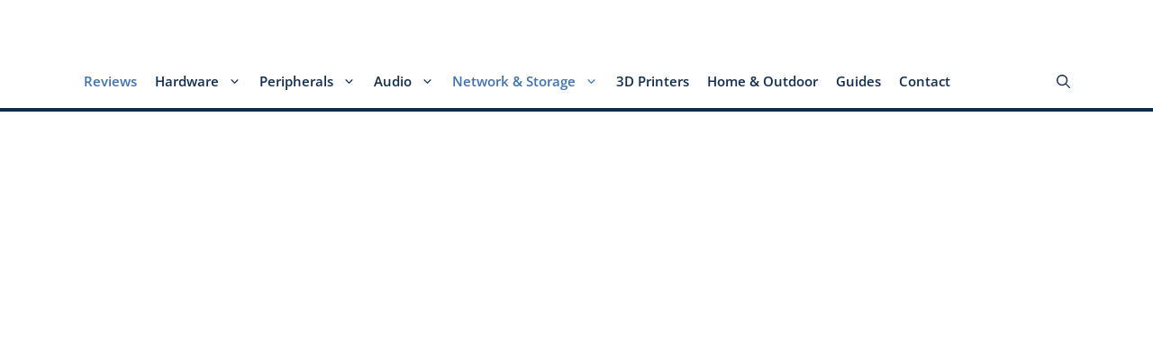

--- FILE ---
content_type: text/html; charset=UTF-8
request_url: https://latestintech.com/d-link-dir-3060-exo-ac3000-router-review/
body_size: 27813
content:
<!DOCTYPE html><html lang="en-US" prefix="og: https://ogp.me/ns#"><head><script data-no-optimize="1">var litespeed_docref=sessionStorage.getItem("litespeed_docref");litespeed_docref&&(Object.defineProperty(document,"referrer",{get:function(){return litespeed_docref}}),sessionStorage.removeItem("litespeed_docref"));</script> <meta charset="UTF-8"><meta name="viewport" content="width=device-width, initial-scale=1"><title>D-Link DIR-3060 EXO AC3000 Router Review</title><link rel='preconnect' href='//www.googletagmanager.com' /><link rel='preconnect' href='//www.dlink.com.au' /><link rel='dns-prefetch' href='//www.googletagmanager.com' /><link rel='dns-prefetch' href='//www.dlink.com.au' /><meta name="description" content="The D-Link DIR-3060 EXO AC3000 Router Review covers all the information you’ll need about it. These include its features, specifications, and performance."/><meta name="robots" content="follow, index, max-snippet:-1, max-video-preview:-1, max-image-preview:large"/><link rel="canonical" href="https://latestintech.com/d-link-dir-3060-exo-ac3000-router-review/" /><meta property="og:locale" content="en_US" /><meta property="og:type" content="article" /><meta property="og:title" content="D-Link DIR-3060 EXO AC3000 Router Review" /><meta property="og:description" content="The D-Link DIR-3060 EXO AC3000 Router Review covers all the information you’ll need about it. These include its features, specifications, and performance." /><meta property="og:url" content="https://latestintech.com/d-link-dir-3060-exo-ac3000-router-review/" /><meta property="og:site_name" content="Latest in Tech" /><meta property="article:tag" content="D-Link" /><meta property="article:tag" content="Routers" /><meta property="article:section" content="Reviews" /><meta property="og:updated_time" content="2024-03-20T10:32:16+08:00" /><meta property="og:image" content="https://ericu4nqb6z.exactdn.com/wp-content/uploads/2019/12/d-link-dir3060-review.jpg" /><meta property="og:image:secure_url" content="https://ericu4nqb6z.exactdn.com/wp-content/uploads/2019/12/d-link-dir3060-review.jpg" /><meta property="og:image:width" content="816" /><meta property="og:image:height" content="542" /><meta property="og:image:alt" content="d-link dir3060 review" /><meta property="og:image:type" content="image/jpeg" /><meta property="article:published_time" content="2019-12-23T08:03:23+08:00" /><meta property="article:modified_time" content="2024-03-20T10:32:16+08:00" /><meta name="twitter:card" content="summary_large_image" /><meta name="twitter:title" content="D-Link DIR-3060 EXO AC3000 Router Review" /><meta name="twitter:description" content="The D-Link DIR-3060 EXO AC3000 Router Review covers all the information you’ll need about it. These include its features, specifications, and performance." /><meta name="twitter:image" content="https://ericu4nqb6z.exactdn.com/wp-content/uploads/2019/12/d-link-dir3060-review.jpg" /> <script type="application/ld+json" class="rank-math-schema-pro">{"@context":"https://schema.org","@graph":[{"@type":["NewsMediaOrganization","Organization"],"@id":"https://latestintech.com/#organization","name":"Latest in Tech","url":"https://latestintech.com","logo":{"@type":"ImageObject","@id":"https://latestintech.com/#logo","url":"https://ericu4nqb6z.exactdn.com/wp-content/uploads/2020/10/Dark-Logo-website-header2.png","contentUrl":"https://ericu4nqb6z.exactdn.com/wp-content/uploads/2020/10/Dark-Logo-website-header2.png","caption":"Latest in Tech","inLanguage":"en-US","width":"400","height":"146"}},{"@type":"WebSite","@id":"https://latestintech.com/#website","url":"https://latestintech.com","name":"Latest in Tech","publisher":{"@id":"https://latestintech.com/#organization"},"inLanguage":"en-US"},{"@type":"ImageObject","@id":"https://ericu4nqb6z.exactdn.com/wp-content/uploads/2019/12/d-link-dir3060-review.jpg?strip=all","url":"https://ericu4nqb6z.exactdn.com/wp-content/uploads/2019/12/d-link-dir3060-review.jpg?strip=all","width":"816","height":"542","caption":"d-link dir3060 review","inLanguage":"en-US"},{"@type":"WebPage","@id":"https://latestintech.com/d-link-dir-3060-exo-ac3000-router-review/#webpage","url":"https://latestintech.com/d-link-dir-3060-exo-ac3000-router-review/","name":"D-Link DIR-3060 EXO AC3000 Router Review","datePublished":"2019-12-23T08:03:23+08:00","dateModified":"2024-03-20T10:32:16+08:00","isPartOf":{"@id":"https://latestintech.com/#website"},"primaryImageOfPage":{"@id":"https://ericu4nqb6z.exactdn.com/wp-content/uploads/2019/12/d-link-dir3060-review.jpg?strip=all"},"inLanguage":"en-US"},{"@type":"Person","@id":"https://latestintech.com/author/rd5x7/","name":"Latest in Tech","url":"https://latestintech.com/author/rd5x7/","image":{"@type":"ImageObject","@id":"https://ericu4nqb6z.exactdn.com/wp-content/litespeed/avatar/ec1041546f6ca4d599dc7c5f56c35936.jpg?ver=1768524979","url":"https://ericu4nqb6z.exactdn.com/wp-content/litespeed/avatar/ec1041546f6ca4d599dc7c5f56c35936.jpg?ver=1768524979","caption":"Latest in Tech","inLanguage":"en-US"},"worksFor":{"@id":"https://latestintech.com/#organization"}},{"@type":"NewsArticle","headline":"D-Link DIR-3060 EXO AC3000 Router Review","keywords":"D-Link DIR-3060 EXO AC3000 Router Review","datePublished":"2019-12-23T08:03:23+08:00","dateModified":"2024-03-20T10:32:16+08:00","author":{"@id":"https://latestintech.com/author/rd5x7/","name":"Latest in Tech"},"publisher":{"@id":"https://latestintech.com/#organization"},"description":"The D-Link DIR-3060 EXO AC3000 Router Review covers all the information you\u2019ll need about it. These include its features, specifications, and performance.","name":"D-Link DIR-3060 EXO AC3000 Router Review","@id":"https://latestintech.com/d-link-dir-3060-exo-ac3000-router-review/#richSnippet","isPartOf":{"@id":"https://latestintech.com/d-link-dir-3060-exo-ac3000-router-review/#webpage"},"image":{"@id":"https://ericu4nqb6z.exactdn.com/wp-content/uploads/2019/12/d-link-dir3060-review.jpg?strip=all"},"inLanguage":"en-US","mainEntityOfPage":{"@id":"https://latestintech.com/d-link-dir-3060-exo-ac3000-router-review/#webpage"}}]}</script> <link rel='dns-prefetch' href='//ericu4nqb6z.exactdn.com' /><link href='https://fonts.gstatic.com' crossorigin rel='preconnect' /><link href='https://fonts.googleapis.com' crossorigin rel='preconnect' /><link rel='preconnect' href='//ericu4nqb6z.exactdn.com' /><link rel='preconnect' href='//ericu4nqb6z.exactdn.com' crossorigin /><link rel="alternate" type="application/rss+xml" title="Latest in Tech &raquo; Feed" href="https://latestintech.com/feed/" /><link rel="alternate" title="oEmbed (JSON)" type="application/json+oembed" href="https://latestintech.com/wp-json/oembed/1.0/embed?url=https%3A%2F%2Flatestintech.com%2Fd-link-dir-3060-exo-ac3000-router-review%2F" /><link rel="alternate" title="oEmbed (XML)" type="text/xml+oembed" href="https://latestintech.com/wp-json/oembed/1.0/embed?url=https%3A%2F%2Flatestintech.com%2Fd-link-dir-3060-exo-ac3000-router-review%2F&#038;format=xml" />
<script id="lates-ready" type="litespeed/javascript">window.advanced_ads_ready=function(e,a){a=a||"complete";var d=function(e){return"interactive"===a?"loading"!==e:"complete"===e};d(document.readyState)?e():document.addEventListener("readystatechange",(function(a){d(a.target.readyState)&&e()}),{once:"interactive"===a})},window.advanced_ads_ready_queue=window.advanced_ads_ready_queue||[]</script> <style id='wp-img-auto-sizes-contain-inline-css'>img:is([sizes=auto i],[sizes^="auto," i]){contain-intrinsic-size:3000px 1500px}
/*# sourceURL=wp-img-auto-sizes-contain-inline-css */</style><link rel='stylesheet' id='wp-block-library-css' href='https://ericu4nqb6z.exactdn.com/wp-includes/css/dist/block-library/style.min.css?m=831' media='all' /><style id='wp-block-paragraph-inline-css'>.is-small-text{font-size:.875em}.is-regular-text{font-size:1em}.is-large-text{font-size:2.25em}.is-larger-text{font-size:3em}.has-drop-cap:not(:focus):first-letter{float:left;font-size:8.4em;font-style:normal;font-weight:100;line-height:.68;margin:.05em .1em 0 0;text-transform:uppercase}body.rtl .has-drop-cap:not(:focus):first-letter{float:none;margin-left:.1em}p.has-drop-cap.has-background{overflow:hidden}:root :where(p.has-background){padding:1.25em 2.375em}:where(p.has-text-color:not(.has-link-color)) a{color:inherit}p.has-text-align-left[style*="writing-mode:vertical-lr"],p.has-text-align-right[style*="writing-mode:vertical-rl"]{rotate:180deg}
/*# sourceURL=https://ericu4nqb6z.exactdn.com/wp-includes/blocks/paragraph/style.min.css */</style><style id='global-styles-inline-css'>:root{--wp--preset--aspect-ratio--square: 1;--wp--preset--aspect-ratio--4-3: 4/3;--wp--preset--aspect-ratio--3-4: 3/4;--wp--preset--aspect-ratio--3-2: 3/2;--wp--preset--aspect-ratio--2-3: 2/3;--wp--preset--aspect-ratio--16-9: 16/9;--wp--preset--aspect-ratio--9-16: 9/16;--wp--preset--color--black: #000000;--wp--preset--color--cyan-bluish-gray: #abb8c3;--wp--preset--color--white: #ffffff;--wp--preset--color--pale-pink: #f78da7;--wp--preset--color--vivid-red: #cf2e2e;--wp--preset--color--luminous-vivid-orange: #ff6900;--wp--preset--color--luminous-vivid-amber: #fcb900;--wp--preset--color--light-green-cyan: #7bdcb5;--wp--preset--color--vivid-green-cyan: #00d084;--wp--preset--color--pale-cyan-blue: #8ed1fc;--wp--preset--color--vivid-cyan-blue: #0693e3;--wp--preset--color--vivid-purple: #9b51e0;--wp--preset--color--contrast: var(--contrast);--wp--preset--color--contrast-2: var(--contrast-2);--wp--preset--color--contrast-3: var(--contrast-3);--wp--preset--color--base: var(--base);--wp--preset--gradient--vivid-cyan-blue-to-vivid-purple: linear-gradient(135deg,rgb(6,147,227) 0%,rgb(155,81,224) 100%);--wp--preset--gradient--light-green-cyan-to-vivid-green-cyan: linear-gradient(135deg,rgb(122,220,180) 0%,rgb(0,208,130) 100%);--wp--preset--gradient--luminous-vivid-amber-to-luminous-vivid-orange: linear-gradient(135deg,rgb(252,185,0) 0%,rgb(255,105,0) 100%);--wp--preset--gradient--luminous-vivid-orange-to-vivid-red: linear-gradient(135deg,rgb(255,105,0) 0%,rgb(207,46,46) 100%);--wp--preset--gradient--very-light-gray-to-cyan-bluish-gray: linear-gradient(135deg,rgb(238,238,238) 0%,rgb(169,184,195) 100%);--wp--preset--gradient--cool-to-warm-spectrum: linear-gradient(135deg,rgb(74,234,220) 0%,rgb(151,120,209) 20%,rgb(207,42,186) 40%,rgb(238,44,130) 60%,rgb(251,105,98) 80%,rgb(254,248,76) 100%);--wp--preset--gradient--blush-light-purple: linear-gradient(135deg,rgb(255,206,236) 0%,rgb(152,150,240) 100%);--wp--preset--gradient--blush-bordeaux: linear-gradient(135deg,rgb(254,205,165) 0%,rgb(254,45,45) 50%,rgb(107,0,62) 100%);--wp--preset--gradient--luminous-dusk: linear-gradient(135deg,rgb(255,203,112) 0%,rgb(199,81,192) 50%,rgb(65,88,208) 100%);--wp--preset--gradient--pale-ocean: linear-gradient(135deg,rgb(255,245,203) 0%,rgb(182,227,212) 50%,rgb(51,167,181) 100%);--wp--preset--gradient--electric-grass: linear-gradient(135deg,rgb(202,248,128) 0%,rgb(113,206,126) 100%);--wp--preset--gradient--midnight: linear-gradient(135deg,rgb(2,3,129) 0%,rgb(40,116,252) 100%);--wp--preset--font-size--small: 13px;--wp--preset--font-size--medium: 20px;--wp--preset--font-size--large: 36px;--wp--preset--font-size--x-large: 42px;--wp--preset--spacing--20: 0.44rem;--wp--preset--spacing--30: 0.67rem;--wp--preset--spacing--40: 1rem;--wp--preset--spacing--50: 1.5rem;--wp--preset--spacing--60: 2.25rem;--wp--preset--spacing--70: 3.38rem;--wp--preset--spacing--80: 5.06rem;--wp--preset--shadow--natural: 6px 6px 9px rgba(0, 0, 0, 0.2);--wp--preset--shadow--deep: 12px 12px 50px rgba(0, 0, 0, 0.4);--wp--preset--shadow--sharp: 6px 6px 0px rgba(0, 0, 0, 0.2);--wp--preset--shadow--outlined: 6px 6px 0px -3px rgb(255, 255, 255), 6px 6px rgb(0, 0, 0);--wp--preset--shadow--crisp: 6px 6px 0px rgb(0, 0, 0);}:where(.is-layout-flex){gap: 0.5em;}:where(.is-layout-grid){gap: 0.5em;}body .is-layout-flex{display: flex;}.is-layout-flex{flex-wrap: wrap;align-items: center;}.is-layout-flex > :is(*, div){margin: 0;}body .is-layout-grid{display: grid;}.is-layout-grid > :is(*, div){margin: 0;}:where(.wp-block-columns.is-layout-flex){gap: 2em;}:where(.wp-block-columns.is-layout-grid){gap: 2em;}:where(.wp-block-post-template.is-layout-flex){gap: 1.25em;}:where(.wp-block-post-template.is-layout-grid){gap: 1.25em;}.has-black-color{color: var(--wp--preset--color--black) !important;}.has-cyan-bluish-gray-color{color: var(--wp--preset--color--cyan-bluish-gray) !important;}.has-white-color{color: var(--wp--preset--color--white) !important;}.has-pale-pink-color{color: var(--wp--preset--color--pale-pink) !important;}.has-vivid-red-color{color: var(--wp--preset--color--vivid-red) !important;}.has-luminous-vivid-orange-color{color: var(--wp--preset--color--luminous-vivid-orange) !important;}.has-luminous-vivid-amber-color{color: var(--wp--preset--color--luminous-vivid-amber) !important;}.has-light-green-cyan-color{color: var(--wp--preset--color--light-green-cyan) !important;}.has-vivid-green-cyan-color{color: var(--wp--preset--color--vivid-green-cyan) !important;}.has-pale-cyan-blue-color{color: var(--wp--preset--color--pale-cyan-blue) !important;}.has-vivid-cyan-blue-color{color: var(--wp--preset--color--vivid-cyan-blue) !important;}.has-vivid-purple-color{color: var(--wp--preset--color--vivid-purple) !important;}.has-black-background-color{background-color: var(--wp--preset--color--black) !important;}.has-cyan-bluish-gray-background-color{background-color: var(--wp--preset--color--cyan-bluish-gray) !important;}.has-white-background-color{background-color: var(--wp--preset--color--white) !important;}.has-pale-pink-background-color{background-color: var(--wp--preset--color--pale-pink) !important;}.has-vivid-red-background-color{background-color: var(--wp--preset--color--vivid-red) !important;}.has-luminous-vivid-orange-background-color{background-color: var(--wp--preset--color--luminous-vivid-orange) !important;}.has-luminous-vivid-amber-background-color{background-color: var(--wp--preset--color--luminous-vivid-amber) !important;}.has-light-green-cyan-background-color{background-color: var(--wp--preset--color--light-green-cyan) !important;}.has-vivid-green-cyan-background-color{background-color: var(--wp--preset--color--vivid-green-cyan) !important;}.has-pale-cyan-blue-background-color{background-color: var(--wp--preset--color--pale-cyan-blue) !important;}.has-vivid-cyan-blue-background-color{background-color: var(--wp--preset--color--vivid-cyan-blue) !important;}.has-vivid-purple-background-color{background-color: var(--wp--preset--color--vivid-purple) !important;}.has-black-border-color{border-color: var(--wp--preset--color--black) !important;}.has-cyan-bluish-gray-border-color{border-color: var(--wp--preset--color--cyan-bluish-gray) !important;}.has-white-border-color{border-color: var(--wp--preset--color--white) !important;}.has-pale-pink-border-color{border-color: var(--wp--preset--color--pale-pink) !important;}.has-vivid-red-border-color{border-color: var(--wp--preset--color--vivid-red) !important;}.has-luminous-vivid-orange-border-color{border-color: var(--wp--preset--color--luminous-vivid-orange) !important;}.has-luminous-vivid-amber-border-color{border-color: var(--wp--preset--color--luminous-vivid-amber) !important;}.has-light-green-cyan-border-color{border-color: var(--wp--preset--color--light-green-cyan) !important;}.has-vivid-green-cyan-border-color{border-color: var(--wp--preset--color--vivid-green-cyan) !important;}.has-pale-cyan-blue-border-color{border-color: var(--wp--preset--color--pale-cyan-blue) !important;}.has-vivid-cyan-blue-border-color{border-color: var(--wp--preset--color--vivid-cyan-blue) !important;}.has-vivid-purple-border-color{border-color: var(--wp--preset--color--vivid-purple) !important;}.has-vivid-cyan-blue-to-vivid-purple-gradient-background{background: var(--wp--preset--gradient--vivid-cyan-blue-to-vivid-purple) !important;}.has-light-green-cyan-to-vivid-green-cyan-gradient-background{background: var(--wp--preset--gradient--light-green-cyan-to-vivid-green-cyan) !important;}.has-luminous-vivid-amber-to-luminous-vivid-orange-gradient-background{background: var(--wp--preset--gradient--luminous-vivid-amber-to-luminous-vivid-orange) !important;}.has-luminous-vivid-orange-to-vivid-red-gradient-background{background: var(--wp--preset--gradient--luminous-vivid-orange-to-vivid-red) !important;}.has-very-light-gray-to-cyan-bluish-gray-gradient-background{background: var(--wp--preset--gradient--very-light-gray-to-cyan-bluish-gray) !important;}.has-cool-to-warm-spectrum-gradient-background{background: var(--wp--preset--gradient--cool-to-warm-spectrum) !important;}.has-blush-light-purple-gradient-background{background: var(--wp--preset--gradient--blush-light-purple) !important;}.has-blush-bordeaux-gradient-background{background: var(--wp--preset--gradient--blush-bordeaux) !important;}.has-luminous-dusk-gradient-background{background: var(--wp--preset--gradient--luminous-dusk) !important;}.has-pale-ocean-gradient-background{background: var(--wp--preset--gradient--pale-ocean) !important;}.has-electric-grass-gradient-background{background: var(--wp--preset--gradient--electric-grass) !important;}.has-midnight-gradient-background{background: var(--wp--preset--gradient--midnight) !important;}.has-small-font-size{font-size: var(--wp--preset--font-size--small) !important;}.has-medium-font-size{font-size: var(--wp--preset--font-size--medium) !important;}.has-large-font-size{font-size: var(--wp--preset--font-size--large) !important;}.has-x-large-font-size{font-size: var(--wp--preset--font-size--x-large) !important;}
/*# sourceURL=global-styles-inline-css */</style><style id='core-block-supports-inline-css'>.wp-elements-89a150dd79977ad94de93cfb89366d03 a:where(:not(.wp-element-button)){color:var(--wp--preset--color--base);}.wp-elements-6fdcea741cf6f5c2caa86cbd793e988a a:where(:not(.wp-element-button)){color:var(--wp--preset--color--base);}
/*# sourceURL=core-block-supports-inline-css */</style><style id='classic-theme-styles-inline-css'>/*! This file is auto-generated */
.wp-block-button__link{color:#fff;background-color:#32373c;border-radius:9999px;box-shadow:none;text-decoration:none;padding:calc(.667em + 2px) calc(1.333em + 2px);font-size:1.125em}.wp-block-file__button{background:#32373c;color:#fff;text-decoration:none}
/*# sourceURL=/wp-includes/css/classic-themes.min.css */</style><link rel='stylesheet' id='ez-toc-css' href='https://ericu4nqb6z.exactdn.com/wp-content/plugins/easy-table-of-contents/assets/css/screen.min.css?m=1767920264' media='all' /><style id='ez-toc-inline-css'>div#ez-toc-container .ez-toc-title {font-size: 120%;}div#ez-toc-container .ez-toc-title {font-weight: 500;}div#ez-toc-container ul li , div#ez-toc-container ul li a {font-size: 95%;}div#ez-toc-container ul li , div#ez-toc-container ul li a {font-weight: 500;}div#ez-toc-container nav ul ul li {font-size: 90%;}div#ez-toc-container {width: 100%;}.ez-toc-box-title {font-weight: bold; margin-bottom: 10px; text-align: center; text-transform: uppercase; letter-spacing: 1px; color: #666; padding-bottom: 5px;position:absolute;top:-4%;left:5%;background-color: inherit;transition: top 0.3s ease;}.ez-toc-box-title.toc-closed {top:-25%;}
.ez-toc-container-direction {direction: ltr;}.ez-toc-counter ul{counter-reset: item ;}.ez-toc-counter nav ul li a::before {content: counters(item, '.', decimal) '. ';display: inline-block;counter-increment: item;flex-grow: 0;flex-shrink: 0;margin-right: .2em; float: left; }.ez-toc-widget-direction {direction: ltr;}.ez-toc-widget-container ul{counter-reset: item ;}.ez-toc-widget-container nav ul li a::before {content: counters(item, '.', decimal) '. ';display: inline-block;counter-increment: item;flex-grow: 0;flex-shrink: 0;margin-right: .2em; float: left; }
/*# sourceURL=ez-toc-inline-css */</style><link rel='stylesheet' id='generate-style-css' href='https://ericu4nqb6z.exactdn.com/wp-content/themes/generatepress/assets/css/main.min.css?m=1764639512' media='all' /><style id='generate-style-inline-css'>body{background-color:var(--base-2);color:var(--contrast);}a{color:var(--contrast-2);}a:hover, a:focus, a:active{color:var(--contrast-2);}.grid-container{max-width:1195px;}.wp-block-group__inner-container{max-width:1195px;margin-left:auto;margin-right:auto;}@media (max-width: 500px) and (min-width: 1001px){.inside-header{display:flex;flex-direction:column;align-items:center;}.site-logo, .site-branding{margin-bottom:1.5em;}#site-navigation{margin:0 auto;}.header-widget{margin-top:1.5em;}}.site-header .header-image{width:300px;}:root{--contrast:#112D4E;--contrast-2:#3F72AF;--contrast-3:#DBE2EF;--base:#ffffff;}:root .has-contrast-color{color:var(--contrast);}:root .has-contrast-background-color{background-color:var(--contrast);}:root .has-contrast-2-color{color:var(--contrast-2);}:root .has-contrast-2-background-color{background-color:var(--contrast-2);}:root .has-contrast-3-color{color:var(--contrast-3);}:root .has-contrast-3-background-color{background-color:var(--contrast-3);}:root .has-base-color{color:var(--base);}:root .has-base-background-color{background-color:var(--base);}.gp-modal:not(.gp-modal--open):not(.gp-modal--transition){display:none;}.gp-modal--transition:not(.gp-modal--open){pointer-events:none;}.gp-modal-overlay:not(.gp-modal-overlay--open):not(.gp-modal--transition){display:none;}.gp-modal__overlay{display:none;position:fixed;top:0;left:0;right:0;bottom:0;background:rgba(0,0,0,0.2);display:flex;justify-content:center;align-items:center;z-index:10000;backdrop-filter:blur(3px);transition:opacity 500ms ease;opacity:0;}.gp-modal--open:not(.gp-modal--transition) .gp-modal__overlay{opacity:1;}.gp-modal__container{max-width:100%;max-height:100vh;transform:scale(0.9);transition:transform 500ms ease;padding:0 10px;}.gp-modal--open:not(.gp-modal--transition) .gp-modal__container{transform:scale(1);}.search-modal-fields{display:flex;}.gp-search-modal .gp-modal__overlay{align-items:flex-start;padding-top:25vh;background:var(--gp-search-modal-overlay-bg-color);}.search-modal-form{width:500px;max-width:100%;background-color:var(--gp-search-modal-bg-color);color:var(--gp-search-modal-text-color);}.search-modal-form .search-field, .search-modal-form .search-field:focus{width:100%;height:60px;background-color:transparent;border:0;appearance:none;color:currentColor;}.search-modal-fields button, .search-modal-fields button:active, .search-modal-fields button:focus, .search-modal-fields button:hover{background-color:transparent;border:0;color:currentColor;width:60px;}.main-navigation a, .main-navigation .menu-toggle, .main-navigation .menu-bar-items{font-family:Open Sans, sans-serif;font-weight:600;font-size:15px;}h1{font-family:Montserrat, sans-serif;font-weight:800;font-size:38px;}body, button, input, select, textarea{font-family:Open Sans, sans-serif;font-weight:normal;font-style:normal;font-size:18px;}body{line-height:175%;}h2{font-family:Montserrat, sans-serif;font-weight:800;font-size:32px;}h3{font-family:Montserrat, sans-serif;font-weight:800;font-size:22px;}.top-bar{background-color:#636363;color:#ffffff;}.top-bar a{color:#ffffff;}.top-bar a:hover{color:#303030;}.site-header{background-color:#ffffff;}.main-title a,.main-title a:hover{color:var(--contrast);}.site-description{color:var(--contrast-2);}.mobile-menu-control-wrapper .menu-toggle,.mobile-menu-control-wrapper .menu-toggle:hover,.mobile-menu-control-wrapper .menu-toggle:focus,.has-inline-mobile-toggle #site-navigation.toggled{background-color:rgba(0, 0, 0, 0.02);}.main-navigation,.main-navigation ul ul{background-color:#ffffff;}.main-navigation .main-nav ul li a, .main-navigation .menu-toggle, .main-navigation .menu-bar-items{color:var(--contrast);}.main-navigation .main-nav ul li:not([class*="current-menu-"]):hover > a, .main-navigation .main-nav ul li:not([class*="current-menu-"]):focus > a, .main-navigation .main-nav ul li.sfHover:not([class*="current-menu-"]) > a, .main-navigation .menu-bar-item:hover > a, .main-navigation .menu-bar-item.sfHover > a{color:var(--contrast-2);}button.menu-toggle:hover,button.menu-toggle:focus{color:var(--contrast);}.main-navigation .main-nav ul li[class*="current-menu-"] > a{color:var(--contrast-2);}.navigation-search input[type="search"],.navigation-search input[type="search"]:active, .navigation-search input[type="search"]:focus, .main-navigation .main-nav ul li.search-item.active > a, .main-navigation .menu-bar-items .search-item.active > a{color:var(--contrast-2);}.main-navigation ul ul{background-color:var(--base);}.separate-containers .inside-article, .separate-containers .comments-area, .separate-containers .page-header, .one-container .container, .separate-containers .paging-navigation, .inside-page-header{color:var(--contrast);background-color:var(--base);}.inside-article a,.paging-navigation a,.comments-area a,.page-header a{color:var(--contrast-2);}.inside-article a:hover,.paging-navigation a:hover,.comments-area a:hover,.page-header a:hover{color:var(--contrast-2);}.entry-header h1,.page-header h1{color:var(--contrast);}.entry-title a{color:var(--contrast);}.entry-title a:hover{color:var(--contrast-2);}.entry-meta{color:var(--contrast-2);}h1{color:var(--contrast);}h2{color:var(--contrast);}h3{color:var(--contrast);}h4{color:var(--contrast);}h5{color:var(--contrast);}h6{color:var(--contrast);}.sidebar .widget{background-color:var(--base-3);}.footer-widgets{background-color:var(--base-3);}.site-info{background-color:var(--base-3);}input[type="text"],input[type="email"],input[type="url"],input[type="password"],input[type="search"],input[type="tel"],input[type="number"],textarea,select{color:var(--contrast);background-color:#ffffff;border-color:var(--contrast);}input[type="text"]:focus,input[type="email"]:focus,input[type="url"]:focus,input[type="password"]:focus,input[type="search"]:focus,input[type="tel"]:focus,input[type="number"]:focus,textarea:focus,select:focus{color:var(--contrast);background-color:var(--base);border-color:var(--contrast-3);}button,html input[type="button"],input[type="reset"],input[type="submit"],a.button,a.wp-block-button__link:not(.has-background){color:#ffffff;background-color:#55555e;}button:hover,html input[type="button"]:hover,input[type="reset"]:hover,input[type="submit"]:hover,a.button:hover,button:focus,html input[type="button"]:focus,input[type="reset"]:focus,input[type="submit"]:focus,a.button:focus,a.wp-block-button__link:not(.has-background):active,a.wp-block-button__link:not(.has-background):focus,a.wp-block-button__link:not(.has-background):hover{color:#ffffff;background-color:#3f4047;}a.generate-back-to-top{background-color:rgba( 0,0,0,0.4 );color:#ffffff;}a.generate-back-to-top:hover,a.generate-back-to-top:focus{background-color:rgba( 0,0,0,0.6 );color:#ffffff;}:root{--gp-search-modal-bg-color:var(--base);--gp-search-modal-text-color:var(--contrast);--gp-search-modal-overlay-bg-color:rgba(0,0,0,0.2);}@media (max-width: 1000px){.main-navigation .menu-bar-item:hover > a, .main-navigation .menu-bar-item.sfHover > a{background:none;color:var(--contrast);}}.nav-below-header .main-navigation .inside-navigation.grid-container, .nav-above-header .main-navigation .inside-navigation.grid-container{padding:0px 30px 0px 30px;}.site-main .wp-block-group__inner-container{padding:40px;}.separate-containers .paging-navigation{padding-top:20px;padding-bottom:20px;}.entry-content .alignwide, body:not(.no-sidebar) .entry-content .alignfull{margin-left:-40px;width:calc(100% + 80px);max-width:calc(100% + 80px);}.main-navigation .main-nav ul li a,.menu-toggle,.main-navigation .menu-bar-item > a{padding-left:10px;padding-right:10px;}.main-navigation .main-nav ul ul li a{padding:10px;}.rtl .menu-item-has-children .dropdown-menu-toggle{padding-left:10px;}.menu-item-has-children .dropdown-menu-toggle{padding-right:10px;}.rtl .main-navigation .main-nav ul li.menu-item-has-children > a{padding-right:10px;}@media (max-width:768px){.separate-containers .inside-article, .separate-containers .comments-area, .separate-containers .page-header, .separate-containers .paging-navigation, .one-container .site-content, .inside-page-header{padding:30px;}.site-main .wp-block-group__inner-container{padding:30px;}.inside-top-bar{padding-right:30px;padding-left:30px;}.inside-header{padding-right:30px;padding-left:30px;}.widget-area .widget{padding-top:30px;padding-right:30px;padding-bottom:30px;padding-left:30px;}.footer-widgets-container{padding-top:30px;padding-right:30px;padding-bottom:30px;padding-left:30px;}.inside-site-info{padding-right:30px;padding-left:30px;}.entry-content .alignwide, body:not(.no-sidebar) .entry-content .alignfull{margin-left:-30px;width:calc(100% + 60px);max-width:calc(100% + 60px);}.one-container .site-main .paging-navigation{margin-bottom:20px;}}/* End cached CSS */.is-right-sidebar{width:30%;}.is-left-sidebar{width:30%;}.site-content .content-area{width:100%;}@media (max-width: 1000px){.main-navigation .menu-toggle,.sidebar-nav-mobile:not(#sticky-placeholder){display:block;}.main-navigation ul,.gen-sidebar-nav,.main-navigation:not(.slideout-navigation):not(.toggled) .main-nav > ul,.has-inline-mobile-toggle #site-navigation .inside-navigation > *:not(.navigation-search):not(.main-nav){display:none;}.nav-align-right .inside-navigation,.nav-align-center .inside-navigation{justify-content:space-between;}}
.dynamic-author-image-rounded{border-radius:100%;}.dynamic-featured-image, .dynamic-author-image{vertical-align:middle;}.one-container.blog .dynamic-content-template:not(:last-child), .one-container.archive .dynamic-content-template:not(:last-child){padding-bottom:0px;}.dynamic-entry-excerpt > p:last-child{margin-bottom:0px;}
.page-hero .inside-page-hero.grid-container{max-width:calc(1195px - 0px - 0px);}.inside-page-hero > *:last-child{margin-bottom:0px;}
/*# sourceURL=generate-style-inline-css */</style><link rel='stylesheet' id='generate-google-fonts-css' href='https://ericu4nqb6z.exactdn.com/easyio-fonts/css?family=Open+Sans%3A300%2C300italic%2Cregular%2Citalic%2C600%2C600italic%2C700%2C700italic%2C800%2C800italic%7CMontserrat%3A100%2C100italic%2C200%2C200italic%2C300%2C300italic%2Cregular%2Citalic%2C500%2C500italic%2C600%2C600italic%2C700%2C700italic%2C800%2C800italic%2C900%2C900italic&#038;display=auto&#038;ver=3.6.1' media='all' /><style id='generateblocks-inline-css'>.gb-container-c44f0732{width:800px;max-width:1195px;padding-top:20px;padding-bottom:20px;margin-right:auto;margin-left:auto;}.gb-container-9687c039{width:800px;max-width:1195px;padding:20px;margin-right:auto;margin-bottom:20px;margin-left:auto;border-radius:20px;background-color:var(--contrast);color:var(--base);}.gb-container-9687c039 a{color:var(--contrast-3);}.gb-container-f4e3f22b{width:800px;max-width:1195px;padding:20px;margin:0 auto 20px;border-radius:20px;background-color:var(--contrast);color:var(--base);}.gb-grid-wrapper > .gb-grid-column-d9fda496{width:50%;}.gb-grid-wrapper > .gb-grid-column-51a2bdd3{width:50%;}.gb-container-3db6327b{width:800px;max-width:1195px;margin-top:0px;margin-right:auto;margin-left:auto;}.gb-container-adc72af4{background-color:var(--contrast);}.gb-container-3e25419a{max-width:1195px;margin-right:auto;margin-left:auto;}.gb-container-93f578e2{margin-top:60px;margin-bottom:60px;color:var(--base);}.gb-grid-wrapper > .gb-grid-column-93f578e2{width:100%;}h1.gb-headline-2b1b1084{margin-top:20px;margin-bottom:0px;}h2.gb-headline-c81ec1c0{display:inline-block;font-size:22px;color:var(--base);}p.gb-headline-96512321{display:inline-block;font-size:22px;}h2.gb-headline-b11fc928{font-size:22px;color:var(--base);}h2.gb-headline-0f657956{font-size:22px;color:var(--base);}.gb-grid-wrapper-e0e63d26{display:flex;flex-wrap:wrap;margin-left:-40px;}.gb-grid-wrapper-e0e63d26 > .gb-grid-column{box-sizing:border-box;padding-left:40px;}.gb-grid-wrapper-26c0b12f{display:flex;flex-wrap:wrap;}.gb-grid-wrapper-26c0b12f > .gb-grid-column{box-sizing:border-box;}.gb-block-image-d605e8e2{margin-bottom:40px;text-align:center;}.gb-image-d605e8e2{vertical-align:middle;}@media (max-width: 1024px) {.gb-container-c44f0732{width:100%;}.gb-grid-wrapper > .gb-grid-column-c44f0732{width:100%;}.gb-container-9687c039{width:100%;}.gb-grid-wrapper > .gb-grid-column-9687c039{width:100%;}.gb-container-f4e3f22b{width:100%;}.gb-grid-wrapper > .gb-grid-column-f4e3f22b{width:100%;}.gb-container-3db6327b{width:100%;}.gb-grid-wrapper > .gb-grid-column-3db6327b{width:100%;}}@media (max-width: 767px) {.gb-container-c44f0732{width:100%;}.gb-grid-wrapper > .gb-grid-column-c44f0732{width:100%;}.gb-container-9687c039{width:100%;}.gb-grid-wrapper > .gb-grid-column-9687c039{width:100%;}.gb-container-f4e3f22b{width:100%;}.gb-grid-wrapper > .gb-grid-column-f4e3f22b{width:100%;}.gb-grid-wrapper > .gb-grid-column-d9fda496{width:100%;}.gb-grid-wrapper > .gb-grid-column-51a2bdd3{width:100%;}.gb-container-3db6327b{width:100%;}.gb-grid-wrapper > .gb-grid-column-3db6327b{width:100%;}.gb-grid-wrapper > .gb-grid-column-93f578e2{width:100%;}}:root{--gb-container-width:1195px;}.gb-container .wp-block-image img{vertical-align:middle;}.gb-grid-wrapper .wp-block-image{margin-bottom:0;}.gb-highlight{background:none;}.gb-shape{line-height:0;}
/*# sourceURL=generateblocks-inline-css */</style><link rel='stylesheet' id='generate-blog-images-css' href='https://ericu4nqb6z.exactdn.com/wp-content/plugins/gp-premium/blog/functions/css/featured-images.min.css?m=1753420592' media='all' /><link rel='stylesheet' id='generate-navigation-branding-css' href='https://ericu4nqb6z.exactdn.com/wp-content/plugins/gp-premium/menu-plus/functions/css/navigation-branding-flex.min.css?m=1753420592' media='all' /><style id='generate-navigation-branding-inline-css'>.main-navigation.has-branding .inside-navigation.grid-container, .main-navigation.has-branding.grid-container .inside-navigation:not(.grid-container){padding:0px 40px 0px 40px;}.main-navigation.has-branding:not(.grid-container) .inside-navigation:not(.grid-container) .navigation-branding{margin-left:10px;}.navigation-branding img, .site-logo.mobile-header-logo img{height:60px;width:auto;}.navigation-branding .main-title{line-height:60px;}@media (max-width: 1000px){.main-navigation.has-branding.nav-align-center .menu-bar-items, .main-navigation.has-sticky-branding.navigation-stick.nav-align-center .menu-bar-items{margin-left:auto;}.navigation-branding{margin-right:auto;margin-left:10px;}.navigation-branding .main-title, .mobile-header-navigation .site-logo{margin-left:10px;}.main-navigation.has-branding .inside-navigation.grid-container{padding:0px;}}
/*# sourceURL=generate-navigation-branding-inline-css */</style><style id='block-visibility-screen-size-styles-inline-css'>/* Large screens (desktops, 992px and up) */
@media ( min-width: 992px ) {
	.block-visibility-hide-large-screen {
		display: none !important;
	}
}

/* Medium screens (tablets, between 768px and 992px) */
@media ( min-width: 768px ) and ( max-width: 991.98px ) {
	.block-visibility-hide-medium-screen {
		display: none !important;
	}
}

/* Small screens (mobile devices, less than 768px) */
@media ( max-width: 767.98px ) {
	.block-visibility-hide-small-screen {
		display: none !important;
	}
}
/*# sourceURL=block-visibility-screen-size-styles-inline-css */</style> <script type="litespeed/javascript" data-src="https://ericu4nqb6z.exactdn.com/wp-includes/js/jquery/jquery.min.js?m=831" id="jquery-core-js"></script> <script type="litespeed/javascript" data-src="https://ericu4nqb6z.exactdn.com/wp-includes/js/jquery/jquery-migrate.min.js?m=831" id="jquery-migrate-js"></script> <link rel="https://api.w.org/" href="https://latestintech.com/wp-json/" /><link rel="alternate" title="JSON" type="application/json" href="https://latestintech.com/wp-json/wp/v2/posts/20819" /><link rel="EditURI" type="application/rsd+xml" title="RSD" href="https://latestintech.com/xmlrpc.php?rsd" /><meta name="generator" content="WordPress 6.9" /><link rel='shortlink' href='https://latestintech.com/?p=20819' />
<noscript><style>.lazyload[data-src]{display:none !important;}</style></noscript><style>.lazyload{background-image:none !important;}.lazyload:before{background-image:none !important;}</style><script id="google_gtagjs" type="litespeed/javascript" data-src="https://www.googletagmanager.com/gtag/js?id=G-H3NE3037V8"></script> <script id="google_gtagjs-inline" type="litespeed/javascript">window.dataLayer=window.dataLayer||[];function gtag(){dataLayer.push(arguments)}gtag('js',new Date());gtag('config','G-H3NE3037V8',{})</script> <link rel="icon" href="https://ericu4nqb6z.exactdn.com/wp-content/uploads/2024/03/favicon.ico" sizes="32x32" /><link rel="icon" href="https://ericu4nqb6z.exactdn.com/wp-content/uploads/2024/03/favicon.ico" sizes="192x192" /><link rel="apple-touch-icon" href="https://ericu4nqb6z.exactdn.com/wp-content/uploads/2024/03/favicon.ico" /><meta name="msapplication-TileImage" content="https://ericu4nqb6z.exactdn.com/wp-content/uploads/2024/03/favicon.ico" /><style id="wp-custom-css">.wp-block-image img {
  box-sizing:border-box;
  height:auto;
  max-width:100%;
  vertical-align:bottom;
  margin-bottom: 20px;
}

.main-navigation {
    border-bottom: 4px solid #112D4E;
}

body {
    min-height: 100vh;
    display: flex;
    flex-direction: column;
}
.container.grid-container {
    width: 100%;
}
.site-footer {
    margin-top: auto;
}</style><link rel='stylesheet' id='yarppRelatedCss-css' href='https://ericu4nqb6z.exactdn.com/wp-content/plugins/yet-another-related-posts-plugin/style/related.css?m=1731368015' media='all' /></head><body class="wp-singular post-template-default single single-post postid-20819 single-format-standard wp-custom-logo wp-embed-responsive wp-theme-generatepress post-image-above-header post-image-aligned-center sticky-menu-fade no-sidebar nav-below-header one-container header-aligned-left dropdown-hover featured-image-active aa-prefix-lates-" itemtype="https://schema.org/Blog" itemscope>
<a class="screen-reader-text skip-link" href="#content" title="Skip to content">Skip to content</a><nav class="has-branding main-navigation has-menu-bar-items sub-menu-right" id="site-navigation" aria-label="Primary"  itemtype="https://schema.org/SiteNavigationElement" itemscope><div class="inside-navigation grid-container"><div class="navigation-branding"><div class="site-logo">
<a href="https://latestintech.com/" title="Latest in Tech" rel="home">
<img  class="header-image is-logo-image lazyload" alt="Latest in Tech" src="[data-uri]" title="Latest in Tech" width="311" height="49" data-src="https://ericu4nqb6z.exactdn.com/wp-content/uploads/2024/03/cropped-Black-And-Beige-Modern-Simple-Aesthetic-Minimalist-Dialogue-Agency-Logo.png?strip=all&fit=311%2C49" decoding="async" data-eio-rwidth="311" data-eio-rheight="49" /><noscript><img  class="header-image is-logo-image" alt="Latest in Tech" src="https://ericu4nqb6z.exactdn.com/wp-content/uploads/2024/03/cropped-Black-And-Beige-Modern-Simple-Aesthetic-Minimalist-Dialogue-Agency-Logo.png?strip=all&fit=311%2C49" title="Latest in Tech" width="311" height="49" data-eio="l" /></noscript>
</a></div></div>				<button class="menu-toggle" aria-controls="primary-menu" aria-expanded="false">
<span class="gp-icon icon-menu-bars"><svg viewBox="0 0 512 512" aria-hidden="true" xmlns="http://www.w3.org/2000/svg" width="1em" height="1em"><path d="M0 96c0-13.255 10.745-24 24-24h464c13.255 0 24 10.745 24 24s-10.745 24-24 24H24c-13.255 0-24-10.745-24-24zm0 160c0-13.255 10.745-24 24-24h464c13.255 0 24 10.745 24 24s-10.745 24-24 24H24c-13.255 0-24-10.745-24-24zm0 160c0-13.255 10.745-24 24-24h464c13.255 0 24 10.745 24 24s-10.745 24-24 24H24c-13.255 0-24-10.745-24-24z" /></svg><svg viewBox="0 0 512 512" aria-hidden="true" xmlns="http://www.w3.org/2000/svg" width="1em" height="1em"><path d="M71.029 71.029c9.373-9.372 24.569-9.372 33.942 0L256 222.059l151.029-151.03c9.373-9.372 24.569-9.372 33.942 0 9.372 9.373 9.372 24.569 0 33.942L289.941 256l151.03 151.029c9.372 9.373 9.372 24.569 0 33.942-9.373 9.372-24.569 9.372-33.942 0L256 289.941l-151.029 151.03c-9.373 9.372-24.569 9.372-33.942 0-9.372-9.373-9.372-24.569 0-33.942L222.059 256 71.029 104.971c-9.372-9.373-9.372-24.569 0-33.942z" /></svg></span><span class="mobile-menu">Main Menu</span>				</button><div id="primary-menu" class="main-nav"><ul id="menu-main-menu" class=" menu sf-menu"><li id="menu-item-44924" class="menu-item menu-item-type-taxonomy menu-item-object-category current-post-ancestor current-menu-parent current-post-parent menu-item-44924"><a href="https://latestintech.com/category/reviews/">Reviews</a></li><li id="menu-item-19921" class="menu-item menu-item-type-taxonomy menu-item-object-category menu-item-has-children menu-item-19921"><a href="https://latestintech.com/category/hardware/">Hardware<span role="presentation" class="dropdown-menu-toggle"><span class="gp-icon icon-arrow"><svg viewBox="0 0 330 512" aria-hidden="true" xmlns="http://www.w3.org/2000/svg" width="1em" height="1em"><path d="M305.913 197.085c0 2.266-1.133 4.815-2.833 6.514L171.087 335.593c-1.7 1.7-4.249 2.832-6.515 2.832s-4.815-1.133-6.515-2.832L26.064 203.599c-1.7-1.7-2.832-4.248-2.832-6.514s1.132-4.816 2.832-6.515l14.162-14.163c1.7-1.699 3.966-2.832 6.515-2.832 2.266 0 4.815 1.133 6.515 2.832l111.316 111.317 111.316-111.317c1.7-1.699 4.249-2.832 6.515-2.832s4.815 1.133 6.515 2.832l14.162 14.163c1.7 1.7 2.833 4.249 2.833 6.515z" /></svg></span></span></a><ul class="sub-menu"><li id="menu-item-45296" class="menu-item menu-item-type-taxonomy menu-item-object-post_tag menu-item-45296"><a href="https://latestintech.com/tag/motherboards/">Motherboards</a></li><li id="menu-item-45297" class="menu-item menu-item-type-taxonomy menu-item-object-post_tag menu-item-45297"><a href="https://latestintech.com/tag/graphics-cards/">Graphics Cards</a></li><li id="menu-item-45332" class="menu-item menu-item-type-taxonomy menu-item-object-post_tag menu-item-45332"><a href="https://latestintech.com/tag/storage/">Storage</a></li><li id="menu-item-45335" class="menu-item menu-item-type-taxonomy menu-item-object-post_tag menu-item-45335"><a href="https://latestintech.com/tag/cooling/">Cooling</a></li><li id="menu-item-45338" class="menu-item menu-item-type-taxonomy menu-item-object-post_tag menu-item-45338"><a href="https://latestintech.com/tag/computer-cases/">Computer Cases</a></li></ul></li><li id="menu-item-45164" class="menu-item menu-item-type-taxonomy menu-item-object-category menu-item-has-children menu-item-45164"><a href="https://latestintech.com/category/peripherals/">Peripherals<span role="presentation" class="dropdown-menu-toggle"><span class="gp-icon icon-arrow"><svg viewBox="0 0 330 512" aria-hidden="true" xmlns="http://www.w3.org/2000/svg" width="1em" height="1em"><path d="M305.913 197.085c0 2.266-1.133 4.815-2.833 6.514L171.087 335.593c-1.7 1.7-4.249 2.832-6.515 2.832s-4.815-1.133-6.515-2.832L26.064 203.599c-1.7-1.7-2.832-4.248-2.832-6.514s1.132-4.816 2.832-6.515l14.162-14.163c1.7-1.699 3.966-2.832 6.515-2.832 2.266 0 4.815 1.133 6.515 2.832l111.316 111.317 111.316-111.317c1.7-1.699 4.249-2.832 6.515-2.832s4.815 1.133 6.515 2.832l14.162 14.163c1.7 1.7 2.833 4.249 2.833 6.515z" /></svg></span></span></a><ul class="sub-menu"><li id="menu-item-45165" class="menu-item menu-item-type-taxonomy menu-item-object-post_tag menu-item-45165"><a href="https://latestintech.com/tag/mice/">Mice</a></li><li id="menu-item-45166" class="menu-item menu-item-type-taxonomy menu-item-object-post_tag menu-item-45166"><a href="https://latestintech.com/tag/keyboards/">Keyboards</a></li><li id="menu-item-45167" class="menu-item menu-item-type-taxonomy menu-item-object-post_tag menu-item-45167"><a href="https://latestintech.com/tag/controllers/">Controllers</a></li><li id="menu-item-45171" class="menu-item menu-item-type-taxonomy menu-item-object-post_tag menu-item-45171"><a href="https://latestintech.com/tag/streaming/">Streaming</a></li><li id="menu-item-45211" class="menu-item menu-item-type-taxonomy menu-item-object-post_tag menu-item-45211"><a href="https://latestintech.com/tag/cameras/">Cameras</a></li></ul></li><li id="menu-item-28483" class="menu-item menu-item-type-taxonomy menu-item-object-category menu-item-has-children menu-item-28483"><a href="https://latestintech.com/category/audio/">Audio<span role="presentation" class="dropdown-menu-toggle"><span class="gp-icon icon-arrow"><svg viewBox="0 0 330 512" aria-hidden="true" xmlns="http://www.w3.org/2000/svg" width="1em" height="1em"><path d="M305.913 197.085c0 2.266-1.133 4.815-2.833 6.514L171.087 335.593c-1.7 1.7-4.249 2.832-6.515 2.832s-4.815-1.133-6.515-2.832L26.064 203.599c-1.7-1.7-2.832-4.248-2.832-6.514s1.132-4.816 2.832-6.515l14.162-14.163c1.7-1.699 3.966-2.832 6.515-2.832 2.266 0 4.815 1.133 6.515 2.832l111.316 111.317 111.316-111.317c1.7-1.699 4.249-2.832 6.515-2.832s4.815 1.133 6.515 2.832l14.162 14.163c1.7 1.7 2.833 4.249 2.833 6.515z" /></svg></span></span></a><ul class="sub-menu"><li id="menu-item-45344" class="menu-item menu-item-type-taxonomy menu-item-object-post_tag menu-item-45344"><a href="https://latestintech.com/tag/headphones/">Headphones</a></li><li id="menu-item-45208" class="menu-item menu-item-type-taxonomy menu-item-object-post_tag menu-item-45208"><a href="https://latestintech.com/tag/microphones/">Microphones</a></li><li id="menu-item-46815" class="menu-item menu-item-type-taxonomy menu-item-object-post_tag menu-item-46815"><a href="https://latestintech.com/tag/amp-and-dac/">Amp and DAC</a></li></ul></li><li id="menu-item-44954" class="menu-item menu-item-type-taxonomy menu-item-object-category current-post-ancestor current-menu-parent current-post-parent menu-item-has-children menu-item-44954"><a href="https://latestintech.com/category/network-and-storage/">Network &amp; Storage<span role="presentation" class="dropdown-menu-toggle"><span class="gp-icon icon-arrow"><svg viewBox="0 0 330 512" aria-hidden="true" xmlns="http://www.w3.org/2000/svg" width="1em" height="1em"><path d="M305.913 197.085c0 2.266-1.133 4.815-2.833 6.514L171.087 335.593c-1.7 1.7-4.249 2.832-6.515 2.832s-4.815-1.133-6.515-2.832L26.064 203.599c-1.7-1.7-2.832-4.248-2.832-6.514s1.132-4.816 2.832-6.515l14.162-14.163c1.7-1.699 3.966-2.832 6.515-2.832 2.266 0 4.815 1.133 6.515 2.832l111.316 111.317 111.316-111.317c1.7-1.699 4.249-2.832 6.515-2.832s4.815 1.133 6.515 2.832l14.162 14.163c1.7 1.7 2.833 4.249 2.833 6.515z" /></svg></span></span></a><ul class="sub-menu"><li id="menu-item-45209" class="menu-item menu-item-type-taxonomy menu-item-object-post_tag menu-item-45209"><a href="https://latestintech.com/tag/routers/">Routers</a></li><li id="menu-item-45210" class="menu-item menu-item-type-taxonomy menu-item-object-post_tag menu-item-45210"><a href="https://latestintech.com/tag/network-attached-storage/">Network Attached Storage</a></li><li id="menu-item-45333" class="menu-item menu-item-type-taxonomy menu-item-object-post_tag menu-item-45333"><a href="https://latestintech.com/tag/storage/">Storage</a></li></ul></li><li id="menu-item-44927" class="menu-item menu-item-type-taxonomy menu-item-object-category menu-item-44927"><a href="https://latestintech.com/category/3d-printers/">3D Printers</a></li><li id="menu-item-19924" class="menu-item menu-item-type-taxonomy menu-item-object-category menu-item-19924"><a href="https://latestintech.com/category/smart-home-and-outdoor/">Home &amp; Outdoor</a></li><li id="menu-item-45289" class="menu-item menu-item-type-taxonomy menu-item-object-category menu-item-45289"><a href="https://latestintech.com/category/buyers-guides/">Guides</a></li><li id="menu-item-45162" class="menu-item menu-item-type-post_type menu-item-object-page menu-item-45162"><a href="https://latestintech.com/contact-us/">Contact</a></li></ul></div><div class="menu-bar-items">	<span class="menu-bar-item">
<a href="#" role="button" aria-label="Open search" aria-haspopup="dialog" aria-controls="gp-search" data-gpmodal-trigger="gp-search"><span class="gp-icon icon-search"><svg viewBox="0 0 512 512" aria-hidden="true" xmlns="http://www.w3.org/2000/svg" width="1em" height="1em"><path fill-rule="evenodd" clip-rule="evenodd" d="M208 48c-88.366 0-160 71.634-160 160s71.634 160 160 160 160-71.634 160-160S296.366 48 208 48zM0 208C0 93.125 93.125 0 208 0s208 93.125 208 208c0 48.741-16.765 93.566-44.843 129.024l133.826 134.018c9.366 9.379 9.355 24.575-.025 33.941-9.379 9.366-24.575 9.355-33.941-.025L337.238 370.987C301.747 399.167 256.839 416 208 416 93.125 416 0 322.875 0 208z" /></svg><svg viewBox="0 0 512 512" aria-hidden="true" xmlns="http://www.w3.org/2000/svg" width="1em" height="1em"><path d="M71.029 71.029c9.373-9.372 24.569-9.372 33.942 0L256 222.059l151.029-151.03c9.373-9.372 24.569-9.372 33.942 0 9.372 9.373 9.372 24.569 0 33.942L289.941 256l151.03 151.029c9.372 9.373 9.372 24.569 0 33.942-9.373 9.372-24.569 9.372-33.942 0L256 289.941l-151.029 151.03c-9.373 9.372-24.569 9.372-33.942 0-9.372-9.373-9.372-24.569 0-33.942L222.059 256 71.029 104.971c-9.372-9.373-9.372-24.569 0-33.942z" /></svg></span></a>
</span></div></div></nav><div class="site grid-container container hfeed" id="page"><div class="site-content" id="content"><div class="content-area" id="primary"><main class="site-main" id="main"><article id="post-20819" class="dynamic-content-template post-20819 post type-post status-publish format-standard has-post-thumbnail hentry category-reviews category-network-and-storage tag-d-link tag-routers"><div class="gb-container gb-container-c44f0732">
<img width="816" height="542" src="[data-uri]" class="dynamic-featured-image wp-post-image lazyload" alt="d-link dir3060 review" decoding="async" fetchpriority="high" title="D-Link DIR-3060 EXO AC3000 Router Review 1" data-src="https://ericu4nqb6z.exactdn.com/wp-content/uploads/2019/12/d-link-dir3060-review.jpg?strip=all&fit=816%2C542" data-eio-rwidth="816" data-eio-rheight="542"><noscript><img width="816" height="542" src="https://ericu4nqb6z.exactdn.com/wp-content/uploads/2019/12/d-link-dir3060-review.jpg?strip=all&fit=816%2C542" class="dynamic-featured-image wp-post-image" alt="d-link dir3060 review" decoding="async" fetchpriority="high" title="D-Link DIR-3060 EXO AC3000 Router Review 1" data-eio="l"></noscript><h1 class="gb-headline gb-headline-2b1b1084 gb-headline-text">D-Link DIR-3060 EXO AC3000 Router Review</h1></div><div class="gb-container gb-container-3db6327b"><div class="dynamic-entry-content"><p>If you&#8217;re looking for capable routers, one of the best options is in our D-Link DIR-3060 EXO AC3000 Router Review.</p><p>If you think about it, a few of us have already used mesh networking to avoid Wi-Fi dead spots. And when D-Link first announced their new line of EXO smart mesh Wi-Fi routers, we&#8217;ve all gotten curious. We soon learned that it includes mesh network capabilities right out of the box, thus, further piquing our interest.</p><p>We&#8217;re speaking of the D-Link DIR-3060 EXO AC3000 Router that combines McAfee&#8217;s network security and Wi-Fi. Today, these aspects are considered vital for home networks. But what makes it interesting is that the company&#8217;s router includes five year&#8217;s worth of McAfee&#8217;s Secure Home Platform.</p><p>It only means that the router ensures full security for every widget that&#8217;s networked on your home network. Protection is guaranteed by restricting any access to malicious content, as well as by blocking shifty connections.</p><p>Sounds like something that suits your needs? If the DIR-3060 router seems like a product that would work effectively for you, then we&#8217;ve got you covered. This D-Link DIR-3060 EXO AC3000 Router Review will provide you with details about its features, performance, specifications, and more. But first, let&#8217;s see how it&#8217;s packaged and if it comes with other items and accessories.</p><div id="ez-toc-container" class="ez-toc-v2_0_80 counter-hierarchy ez-toc-counter ez-toc-grey ez-toc-container-direction"><div class="ez-toc-title-container"><p class="ez-toc-title" style="cursor:inherit">Table of Contents</p>
<span class="ez-toc-title-toggle"><a href="#" class="ez-toc-pull-right ez-toc-btn ez-toc-btn-xs ez-toc-btn-default ez-toc-toggle" aria-label="Toggle Table of Content"><span class="ez-toc-js-icon-con"><span class=""><span class="eztoc-hide" style="display:none;">Toggle</span><span class="ez-toc-icon-toggle-span"><svg style="fill: #999;color:#999" xmlns="http://www.w3.org/2000/svg" class="list-377408" width="20px" height="20px" viewBox="0 0 24 24" fill="none"><path d="M6 6H4v2h2V6zm14 0H8v2h12V6zM4 11h2v2H4v-2zm16 0H8v2h12v-2zM4 16h2v2H4v-2zm16 0H8v2h12v-2z" fill="currentColor"></path></svg><svg style="fill: #999;color:#999" class="arrow-unsorted-368013" xmlns="http://www.w3.org/2000/svg" width="10px" height="10px" viewBox="0 0 24 24" version="1.2" baseProfile="tiny"><path d="M18.2 9.3l-6.2-6.3-6.2 6.3c-.2.2-.3.4-.3.7s.1.5.3.7c.2.2.4.3.7.3h11c.3 0 .5-.1.7-.3.2-.2.3-.5.3-.7s-.1-.5-.3-.7zM5.8 14.7l6.2 6.3 6.2-6.3c.2-.2.3-.5.3-.7s-.1-.5-.3-.7c-.2-.2-.4-.3-.7-.3h-11c-.3 0-.5.1-.7.3-.2.2-.3.5-.3.7s.1.5.3.7z"/></svg></span></span></span></a></span></div><nav><ul class='ez-toc-list ez-toc-list-level-1 eztoc-toggle-hide-by-default' ><li class='ez-toc-page-1 ez-toc-heading-level-2'><a class="ez-toc-link ez-toc-heading-1" href="#D-Link_DIR-3060_EXO_AC3000_Router_Packaging" >D-Link DIR-3060 EXO AC3000 Router Packaging</a></li><li class='ez-toc-page-1 ez-toc-heading-level-2'><a class="ez-toc-link ez-toc-heading-2" href="#D-Link_DIR-3060_EXO_AC3000_Router_Review_%E2%80%93_Design_and_Functionality" >D-Link DIR-3060 EXO AC3000 Router Review &#8211; Design and Functionality</a></li><li class='ez-toc-page-1 ez-toc-heading-level-2'><a class="ez-toc-link ez-toc-heading-3" href="#Key_Features_of_the_D-Link_DIR-3060_EXO_AC3000_Router" >Key Features of the D-Link DIR-3060 EXO AC3000 Router</a><ul class='ez-toc-list-level-3' ><li class='ez-toc-heading-level-3'><a class="ez-toc-link ez-toc-heading-4" href="#Top-Notch_Smart_Home_Protection" >Top-Notch Smart Home Protection</a></li><li class='ez-toc-page-1 ez-toc-heading-level-3'><a class="ez-toc-link ez-toc-heading-5" href="#Under_Your_Command" >Under Your Command</a></li><li class='ez-toc-page-1 ez-toc-heading-level-3'><a class="ez-toc-link ez-toc-heading-6" href="#Stronger_Seamless_Connection_Around_your_Home" >Stronger, Seamless Connection Around your Home</a></li><li class='ez-toc-page-1 ez-toc-heading-level-3'><a class="ez-toc-link ez-toc-heading-7" href="#Compatible_with_Amazon_Alexa_and_Google_Assistant" >Compatible with Amazon Alexa and Google Assistant</a></li><li class='ez-toc-page-1 ez-toc-heading-level-3'><a class="ez-toc-link ez-toc-heading-8" href="#Full_Mesh_Wi%E2%80%91Fi_coverage" >Full Mesh Wi‑Fi coverage.</a></li><li class='ez-toc-page-1 ez-toc-heading-level-3'><a class="ez-toc-link ez-toc-heading-9" href="#Three_Bands_for_More_Connected_Users" >Three Bands for More Connected Users</a></li><li class='ez-toc-page-1 ez-toc-heading-level-3'><a class="ez-toc-link ez-toc-heading-10" href="#High%E2%80%91Speed_Wave_2_Wi%E2%80%91Fi" >High‑Speed Wave 2 Wi‑Fi</a></li><li class='ez-toc-page-1 ez-toc-heading-level-3'><a class="ez-toc-link ez-toc-heading-11" href="#Gigabit_Wired_Ports_for_Faster_Data_Transfer" >Gigabit Wired Ports for Faster Data Transfer</a></li><li class='ez-toc-page-1 ez-toc-heading-level-3'><a class="ez-toc-link ez-toc-heading-12" href="#Dual%E2%80%91Core_Processor_to_Deliver_High_Performance" >Dual‑Core Processor to Deliver High Performance</a></li><li class='ez-toc-page-1 ez-toc-heading-level-3'><a class="ez-toc-link ez-toc-heading-13" href="#Quality_of_Service_QoS_Controls_for_Seamless_Connectivity" >Quality of Service (QoS) Controls for Seamless Connectivity</a></li><li class='ez-toc-page-1 ez-toc-heading-level-3'><a class="ez-toc-link ez-toc-heading-14" href="#Leverage_High_Speeds" >Leverage High Speeds</a></li></ul></li><li class='ez-toc-page-1 ez-toc-heading-level-2'><a class="ez-toc-link ez-toc-heading-15" href="#Specifications" >Specifications</a></li><li class='ez-toc-page-1 ez-toc-heading-level-2'><a class="ez-toc-link ez-toc-heading-16" href="#Hands-on_with_the_D-Link_DIR-3060_EXO_AC3000_Router" >Hands-on with the D-Link DIR-3060 EXO AC3000 Router</a><ul class='ez-toc-list-level-3' ><li class='ez-toc-heading-level-3'><a class="ez-toc-link ez-toc-heading-17" href="#Overall_Performance" >Overall Performance</a></li></ul></li><li class='ez-toc-page-1 ez-toc-heading-level-2'><a class="ez-toc-link ez-toc-heading-18" href="#D-Link_DIR-3060_EXO_AC3000_Router_Review_Summary" >D-Link DIR-3060 EXO AC3000 Router Review Summary</a><ul class='ez-toc-list-level-3' ><li class='ez-toc-heading-level-3'><a class="ez-toc-link ez-toc-heading-19" href="#Related_posts" >Related posts:</a></li></ul></li></ul></nav></div><h2><span class="ez-toc-section" id="D-Link_DIR-3060_EXO_AC3000_Router_Packaging"></span>D-Link DIR-3060 EXO AC3000 Router Packaging<span class="ez-toc-section-end"></span></h2><p>This section of our D-Link DIR-3060 EXO AC3000 Router Review focuses on the contents and packaging of the router.</p><p><a href="https://ericu4nqb6z.exactdn.com/wp-content/uploads/2019/12/D-Link-DIR-3060-Photos-01.jpg?strip=all&w=2560"><img decoding="async" class="alignnone size-full wp-image-20824 lazyload" src="[data-uri]" alt="D Link DIR 3060 Photos 01 D-Link DIR-3060 EXO AC3000 Router Review" width="900" height="747" title="D-Link DIR-3060 EXO AC3000 Router Review 2" data-src="https://ericu4nqb6z.exactdn.com/wp-content/uploads/2019/12/D-Link-DIR-3060-Photos-01.jpg?strip=all&resize=900%2C747" data-eio-rwidth="900" data-eio-rheight="747"><noscript><img decoding="async" class="alignnone size-full wp-image-20824" src="https://ericu4nqb6z.exactdn.com/wp-content/uploads/2019/12/D-Link-DIR-3060-Photos-01.jpg?strip=all&resize=900%2C747" alt="D Link DIR 3060 Photos 01 D-Link DIR-3060 EXO AC3000 Router Review" width="900" height="747" title="D-Link DIR-3060 EXO AC3000 Router Review 2" data-eio="l"></noscript></a> <a href="https://ericu4nqb6z.exactdn.com/wp-content/uploads/2019/12/D-Link-DIR-3060-Photos-02.jpg?strip=all&w=2560"><img decoding="async" class="alignnone size-full wp-image-20825 lazyload" src="[data-uri]" alt="D Link DIR 3060 Photos 02 D-Link DIR-3060 EXO AC3000 Router Review" width="825" height="900" title="D-Link DIR-3060 EXO AC3000 Router Review 3" data-src="https://ericu4nqb6z.exactdn.com/wp-content/uploads/2019/12/D-Link-DIR-3060-Photos-02.jpg?strip=all&resize=825%2C900" data-eio-rwidth="825" data-eio-rheight="900"><noscript><img decoding="async" class="alignnone size-full wp-image-20825" src="https://ericu4nqb6z.exactdn.com/wp-content/uploads/2019/12/D-Link-DIR-3060-Photos-02.jpg?strip=all&resize=825%2C900" alt="D Link DIR 3060 Photos 02 D-Link DIR-3060 EXO AC3000 Router Review" width="825" height="900" title="D-Link DIR-3060 EXO AC3000 Router Review 3" data-eio="l"></noscript></a> <a href="https://ericu4nqb6z.exactdn.com/wp-content/uploads/2019/12/D-Link-DIR-3060-Photos-03.jpg?strip=all&w=2560"><img decoding="async" class="alignnone size-full wp-image-20826 lazyload" src="[data-uri]" alt="D Link DIR 3060 Photos 03 D-Link DIR-3060 EXO AC3000 Router Review" width="900" height="734" title="D-Link DIR-3060 EXO AC3000 Router Review 4" data-src="https://ericu4nqb6z.exactdn.com/wp-content/uploads/2019/12/D-Link-DIR-3060-Photos-03.jpg?strip=all&resize=900%2C734" data-eio-rwidth="900" data-eio-rheight="734"><noscript><img decoding="async" class="alignnone size-full wp-image-20826" src="https://ericu4nqb6z.exactdn.com/wp-content/uploads/2019/12/D-Link-DIR-3060-Photos-03.jpg?strip=all&resize=900%2C734" alt="D Link DIR 3060 Photos 03 D-Link DIR-3060 EXO AC3000 Router Review" width="900" height="734" title="D-Link DIR-3060 EXO AC3000 Router Review 4" data-eio="l"></noscript></a> <a href="https://ericu4nqb6z.exactdn.com/wp-content/uploads/2019/12/D-Link-DIR-3060-Photos-04.jpg?strip=all&w=2560"><img decoding="async" class="alignnone size-full wp-image-20827 lazyload" src="[data-uri]" alt="D Link DIR 3060 Photos 04 D-Link DIR-3060 EXO AC3000 Router Review" width="844" height="900" title="D-Link DIR-3060 EXO AC3000 Router Review 5" data-src="https://ericu4nqb6z.exactdn.com/wp-content/uploads/2019/12/D-Link-DIR-3060-Photos-04.jpg?strip=all&resize=844%2C900" data-eio-rwidth="844" data-eio-rheight="900"><noscript><img decoding="async" class="alignnone size-full wp-image-20827" src="https://ericu4nqb6z.exactdn.com/wp-content/uploads/2019/12/D-Link-DIR-3060-Photos-04.jpg?strip=all&resize=844%2C900" alt="D Link DIR 3060 Photos 04 D-Link DIR-3060 EXO AC3000 Router Review" width="844" height="900" title="D-Link DIR-3060 EXO AC3000 Router Review 5" data-eio="l"></noscript></a></p><p>The DIR-3060 comes in a durable white package that is straightforward with all vital information about the router. The front of the box showcases an image of the DIR-3060 at the centre. Above it are the words EXO AC3000 Smart Mesh Wi-Fi Router. Below the image, you&#8217;ll find the main features listed, while D-Link is at the top-left portion of the box.</p><p>For additional information about the router, you can check out the sides of the box. The left side exhibits another image of the DIR-3060, yet it now includes arrows that note its different parts. The box&#8217;s rear has more information about the router for you to learn more about it.</p><p>When you open the box, the D-Link DIR-3060 EXO AC3000 Router is in its plastic container for protection. Other than the router, you&#8217;ll find items like an RJ45 Ethernet cable, power adapter, and a couple of documentation.</p><p><a href="https://ericu4nqb6z.exactdn.com/wp-content/uploads/2019/12/D-Link-DIR-3060-Photos-11.jpg?strip=all&w=2560"><img decoding="async" class="alignnone size-full wp-image-20822 lazyload" src="[data-uri]" alt="D Link DIR 3060 Photos 11 D-Link DIR-3060 EXO AC3000 Router Review" width="900" height="658" title="D-Link DIR-3060 EXO AC3000 Router Review 6" data-src="https://ericu4nqb6z.exactdn.com/wp-content/uploads/2019/12/D-Link-DIR-3060-Photos-11.jpg?strip=all&resize=900%2C658" data-eio-rwidth="900" data-eio-rheight="658"><noscript><img decoding="async" class="alignnone size-full wp-image-20822" src="https://ericu4nqb6z.exactdn.com/wp-content/uploads/2019/12/D-Link-DIR-3060-Photos-11.jpg?strip=all&resize=900%2C658" alt="D Link DIR 3060 Photos 11 D-Link DIR-3060 EXO AC3000 Router Review" width="900" height="658" title="D-Link DIR-3060 EXO AC3000 Router Review 6" data-eio="l"></noscript></a> <a href="https://ericu4nqb6z.exactdn.com/wp-content/uploads/2019/12/D-Link-DIR-3060-Photos-12.jpg?strip=all&w=2560"><img decoding="async" class="alignnone size-full wp-image-20823 lazyload" src="[data-uri]" alt="D Link DIR 3060 Photos 12 D-Link DIR-3060 EXO AC3000 Router Review" width="900" height="712" title="D-Link DIR-3060 EXO AC3000 Router Review 7" data-src="https://ericu4nqb6z.exactdn.com/wp-content/uploads/2019/12/D-Link-DIR-3060-Photos-12.jpg?strip=all&resize=900%2C712" data-eio-rwidth="900" data-eio-rheight="712"><noscript><img decoding="async" class="alignnone size-full wp-image-20823" src="https://ericu4nqb6z.exactdn.com/wp-content/uploads/2019/12/D-Link-DIR-3060-Photos-12.jpg?strip=all&resize=900%2C712" alt="D Link DIR 3060 Photos 12 D-Link DIR-3060 EXO AC3000 Router Review" width="900" height="712" title="D-Link DIR-3060 EXO AC3000 Router Review 7" data-eio="l"></noscript></a></p><h2><span class="ez-toc-section" id="D-Link_DIR-3060_EXO_AC3000_Router_Review_%E2%80%93_Design_and_Functionality"></span>D-Link DIR-3060 EXO AC3000 Router Review &#8211; Design and Functionality<span class="ez-toc-section-end"></span></h2><p>This portion of our D-Link DIR-3060 EXO AC3000 Router Review focuses on the functions and design of the router.</p><p>The DIR-3060 router sports two USB ports, four Gigabit Ethernet ports, and has tri-band Wi-Fi + MU-MIMO. It&#8217;s a convenient router that supports voice commands with Amazon Alexa and Google Assist. Plus, it sports a quick button for WPS setup and has a 5-year subscription to McAfee&#8217;s home network security.</p><p><a href="https://ericu4nqb6z.exactdn.com/wp-content/uploads/2019/12/D-Link-DIR-3060-Photos-05.jpg?strip=all&w=2560"><img decoding="async" class="alignnone size-full wp-image-20828 lazyload" src="[data-uri]" alt="D Link DIR 3060 Photos 05 D-Link DIR-3060 EXO AC3000 Router Review" width="900" height="771" title="D-Link DIR-3060 EXO AC3000 Router Review 8" data-src="https://ericu4nqb6z.exactdn.com/wp-content/uploads/2019/12/D-Link-DIR-3060-Photos-05.jpg?strip=all&resize=900%2C771" data-eio-rwidth="900" data-eio-rheight="771"><noscript><img decoding="async" class="alignnone size-full wp-image-20828" src="https://ericu4nqb6z.exactdn.com/wp-content/uploads/2019/12/D-Link-DIR-3060-Photos-05.jpg?strip=all&resize=900%2C771" alt="D Link DIR 3060 Photos 05 D-Link DIR-3060 EXO AC3000 Router Review" width="900" height="771" title="D-Link DIR-3060 EXO AC3000 Router Review 8" data-eio="l"></noscript></a> <a href="https://ericu4nqb6z.exactdn.com/wp-content/uploads/2019/12/D-Link-DIR-3060-Photos-06.jpg?strip=all&w=2560"><img decoding="async" class="alignnone size-full wp-image-20829 lazyload" src="[data-uri]" alt="D Link DIR 3060 Photos 06 D-Link DIR-3060 EXO AC3000 Router Review" width="900" height="667" title="D-Link DIR-3060 EXO AC3000 Router Review 9" data-src="https://ericu4nqb6z.exactdn.com/wp-content/uploads/2019/12/D-Link-DIR-3060-Photos-06.jpg?strip=all&resize=900%2C667" data-eio-rwidth="900" data-eio-rheight="667"><noscript><img decoding="async" class="alignnone size-full wp-image-20829" src="https://ericu4nqb6z.exactdn.com/wp-content/uploads/2019/12/D-Link-DIR-3060-Photos-06.jpg?strip=all&resize=900%2C667" alt="D Link DIR 3060 Photos 06 D-Link DIR-3060 EXO AC3000 Router Review" width="900" height="667" title="D-Link DIR-3060 EXO AC3000 Router Review 9" data-eio="l"></noscript></a> <a href="https://ericu4nqb6z.exactdn.com/wp-content/uploads/2019/12/D-Link-DIR-3060-Photos-07.jpg?strip=all&w=2560"><img decoding="async" class="alignnone size-full wp-image-20830 lazyload" src="[data-uri]" alt="D Link DIR 3060 Photos 07 D-Link DIR-3060 EXO AC3000 Router Review" width="900" height="806" title="D-Link DIR-3060 EXO AC3000 Router Review 10" data-src="https://ericu4nqb6z.exactdn.com/wp-content/uploads/2019/12/D-Link-DIR-3060-Photos-07.jpg?strip=all&resize=900%2C806" data-eio-rwidth="900" data-eio-rheight="806"><noscript><img decoding="async" class="alignnone size-full wp-image-20830" src="https://ericu4nqb6z.exactdn.com/wp-content/uploads/2019/12/D-Link-DIR-3060-Photos-07.jpg?strip=all&resize=900%2C806" alt="D Link DIR 3060 Photos 07 D-Link DIR-3060 EXO AC3000 Router Review" width="900" height="806" title="D-Link DIR-3060 EXO AC3000 Router Review 10" data-eio="l"></noscript></a> <a href="https://ericu4nqb6z.exactdn.com/wp-content/uploads/2019/12/D-Link-DIR-3060-Photos-08.jpg?strip=all&w=2560"><img decoding="async" class="alignnone size-full wp-image-20831 lazyload" src="[data-uri]" alt="D Link DIR 3060 Photos 08 D-Link DIR-3060 EXO AC3000 Router Review" width="900" height="735" title="D-Link DIR-3060 EXO AC3000 Router Review 11" data-src="https://ericu4nqb6z.exactdn.com/wp-content/uploads/2019/12/D-Link-DIR-3060-Photos-08.jpg?strip=all&resize=900%2C735" data-eio-rwidth="900" data-eio-rheight="735"><noscript><img decoding="async" class="alignnone size-full wp-image-20831" src="https://ericu4nqb6z.exactdn.com/wp-content/uploads/2019/12/D-Link-DIR-3060-Photos-08.jpg?strip=all&resize=900%2C735" alt="D Link DIR 3060 Photos 08 D-Link DIR-3060 EXO AC3000 Router Review" width="900" height="735" title="D-Link DIR-3060 EXO AC3000 Router Review 11" data-eio="l"></noscript></a> <a href="https://ericu4nqb6z.exactdn.com/wp-content/uploads/2019/12/D-Link-DIR-3060-Photos-09.jpg?strip=all&w=2560"><img decoding="async" class="alignnone size-full wp-image-20820 lazyload" src="[data-uri]" alt="D Link DIR 3060 Photos 09 D-Link DIR-3060 EXO AC3000 Router Review" width="900" height="509" title="D-Link DIR-3060 EXO AC3000 Router Review 12" data-src="https://ericu4nqb6z.exactdn.com/wp-content/uploads/2019/12/D-Link-DIR-3060-Photos-09.jpg?strip=all&resize=900%2C509" data-eio-rwidth="900" data-eio-rheight="509"><noscript><img decoding="async" class="alignnone size-full wp-image-20820" src="https://ericu4nqb6z.exactdn.com/wp-content/uploads/2019/12/D-Link-DIR-3060-Photos-09.jpg?strip=all&resize=900%2C509" alt="D Link DIR 3060 Photos 09 D-Link DIR-3060 EXO AC3000 Router Review" width="900" height="509" title="D-Link DIR-3060 EXO AC3000 Router Review 12" data-eio="l"></noscript></a> <a href="https://ericu4nqb6z.exactdn.com/wp-content/uploads/2019/12/D-Link-DIR-3060-Photos-10.jpg?strip=all&w=2560"><img decoding="async" class="alignnone size-full wp-image-20821 lazyload" src="[data-uri]" alt="D Link DIR 3060 Photos 10 D-Link DIR-3060 EXO AC3000 Router Review" width="900" height="539" title="D-Link DIR-3060 EXO AC3000 Router Review 13" data-src="https://ericu4nqb6z.exactdn.com/wp-content/uploads/2019/12/D-Link-DIR-3060-Photos-10.jpg?strip=all&resize=900%2C539" data-eio-rwidth="900" data-eio-rheight="539"><noscript><img decoding="async" class="alignnone size-full wp-image-20821" src="https://ericu4nqb6z.exactdn.com/wp-content/uploads/2019/12/D-Link-DIR-3060-Photos-10.jpg?strip=all&resize=900%2C539" alt="D Link DIR 3060 Photos 10 D-Link DIR-3060 EXO AC3000 Router Review" width="900" height="539" title="D-Link DIR-3060 EXO AC3000 Router Review 13" data-eio="l"></noscript></a></p><p>It also supports up to 400 Mbps on 2.4GHz bands and 866 Mbps &amp; 1733 Mbps for 5 GHz. Do note that the router is on the larger side and is 221.8 x 201.4 x 58.8mm.</p><p>Since the DIR-3060 EXO AC3000 is a smart mesh Wi-Fi router, it offers warp speed and Wi-Fi controls that are voice-based. It also comes with tri-band AC3000, as well as quality and powerful security protection from McAfee.</p><p>The DIR-3060 EXO AC3000 Router keeps your network safe from malicious threats while protecting your online privacy with McAfee protection. The antivirus comes together with the router, ensuring 100% protection for all connected devices. While doing these, it allows for monitoring and management of children&#8217;s activities using flexible parental controls.</p><p>The DIR-3060 EXO AC3000 Router powers the mesh network with EXO, D-Link&#8217;s Wi-Fi mesh technology. With that, you can enhance your network by adding compatible routers and extenders. Also, it grants full control and management of your system using voice commands. It&#8217;s compatible with Alexa and Google Assistant.</p><h2><span class="ez-toc-section" id="Key_Features_of_the_D-Link_DIR-3060_EXO_AC3000_Router"></span>Key Features of the D-Link DIR-3060 EXO AC3000 Router<span class="ez-toc-section-end"></span></h2><p>On this section of our D-Link DIR-3060 EXO AC3000 Router review, we’ll focus on the router’s impressive features.</p><h3><span class="ez-toc-section" id="Top-Notch_Smart_Home_Protection"></span><strong>Top-Notch Smart Home Protection</strong><span class="ez-toc-section-end"></span></h3><p>The DIR-3060 EXO AC3000 Router comes with integrated McAfee security that offers complete automatic protection for your home network gadgets. Together with that, it provides antivirus software for unlimited connected devices. With this, you can go online without risking your privacy and security.</p><h3><span class="ez-toc-section" id="Under_Your_Command"></span><strong>Under Your Command</strong><span class="ez-toc-section-end"></span></h3><p>The DIR-3060 EXO AC3000 Router offers a family-friendly network that you can control. Set schedules for such as time for studying, bonding with the family, doing household chores, and more. You can also set predefined &#8220;no Wi-Fi&#8221; periods, which is excellent during bedtime.</p><p>Additionally, the router allows you to block age-inappropriate content by creating age-based profiles. With this, you can control what&#8217;s accessible to your kids. They can request access to blocked sites, giving you flexible control over their internet use.</p><p>Aside from that, you can pause or allow the Internet for each connected user. For specific sites, you can blacklist or whitelist these as well.</p><h3><span class="ez-toc-section" id="Stronger_Seamless_Connection_Around_your_Home"></span><strong>Stronger, Seamless Connection Around your Home</strong><span class="ez-toc-section-end"></span></h3><p>There&#8217;s no more buffering since the DIR-3060 EXO AC3000 Router will cover your home&#8217;s dead zones. It will keep you connected to seamless Wi-Fi even if you move from one room to another.</p><h3><span class="ez-toc-section" id="Compatible_with_Amazon_Alexa_and_Google_Assistant"></span><strong>Compatible with Amazon Alexa and Google Assistant</strong><span class="ez-toc-section-end"></span></h3><p>A smart home needs a smart router. Command your DIR-3060 EXO AC3000 Router via Google Assistant or Alexa, receive immediate audio alerts, and monitor network updates. It allows you to track your devices&#8217; security status and more. Since it&#8217;s fully compatible with Amazon, you can see details about your network with ease, without connecting to your router.</p><h3><span class="ez-toc-section" id="Full_Mesh_Wi%E2%80%91Fi_coverage"></span><strong>Full Mesh Wi‑Fi coverage.</strong><span class="ez-toc-section-end"></span></h3><p>D-Link&#8217;s Wi-Fi Mesh conveniently allows for increasing the coverage of your home Wi-Fi. By adding the DAP-1820 Mesh Wi-Fi extenders around your home, you can create a seamless Wi-Fi network. With this router, you can move around your home without experiencing glitches.</p><h3><span class="ez-toc-section" id="Three_Bands_for_More_Connected_Users"></span><strong>Three Bands for More Connected Users</strong><span class="ez-toc-section-end"></span></h3><p>The DIR-3060 EXO AC3000 Router features 2.4GHz and two 5GHz wireless bands simultaneously. These provide MU-MIMO and concurrent tri-band technology to deliver the best wireless band and high speeds to multiple smart devices.</p><h3><span class="ez-toc-section" id="High%E2%80%91Speed_Wave_2_Wi%E2%80%91Fi"></span><strong>High‑Speed Wave 2 Wi‑Fi</strong><span class="ez-toc-section-end"></span></h3><p>The three bands and the newest Wave 2 Wireless AC of this router offers speeds up to 3000 Mbps. That&#8217;s five times the speeds of the previous Wireless N generation. Together with adequate wireless bandwidth, the DIR-3060 EXO AC3000 Router can handle 4K streams and games simultaneously.</p><h3><span class="ez-toc-section" id="Gigabit_Wired_Ports_for_Faster_Data_Transfer"></span><strong>Gigabit Wired Ports for Faster Data Transfer</strong><span class="ez-toc-section-end"></span></h3><p>The D-Link DIR-3060 EXO AC3000 Router features four Gigabit LAN ports. These increase the speeds for your wired devices by up to ten times compared to standard Fast Ethernet connections. The router has excellent features to deliver faster speeds and handle every task you do at home.</p><h3><span class="ez-toc-section" id="Dual%E2%80%91Core_Processor_to_Deliver_High_Performance"></span><strong>Dual‑Core Processor to Deliver High Performance</strong><span class="ez-toc-section-end"></span></h3><p>DIR-3060 EXO AC3000 Router&#8217;s dual-core processor allows for outstanding performance. Whether you play online games, stream with multiple devices, or secure your privacy and browsing, this router delivers.</p><h3><span class="ez-toc-section" id="Quality_of_Service_QoS_Controls_for_Seamless_Connectivity"></span><strong>Quality of Service (QoS) Controls for Seamless Connectivity</strong><span class="ez-toc-section-end"></span></h3><p>Eliminate lags, buffering, and enjoy fast downloads that finish in seconds by setting priorities. Prioritise traffic and set levels each device for the router to determine which is the most important at the moment. With the router&#8217;s built-in Speedtest, discover the real speeds of your Internet connection.</p><p>For lag-free gaming, set your gaming devices as the top priority when you need it most. It&#8217;s an excellent feature to use during intense gaming sessions or when live streaming. Also, you can use it for video chats to keep in touch with friends and family with no interruption. The DIR-3060 EXO AC3000 Router lets you set up to three priority levels for optimising your bandwidth.</p><h3><span class="ez-toc-section" id="Leverage_High_Speeds"></span><strong>Leverage High Speeds</strong><span class="ez-toc-section-end"></span></h3><p>Share various types of media files on your home Wi-Fi. Take advantage of ultra-fast speeds with the USB 3.0 port for accessing cameras, USB storage, and other high-bandwidth devices. At the back of the router is USB 2.0 port where you can link printers and other devices.</p><h2><span class="ez-toc-section" id="Specifications"></span>Specifications<span class="ez-toc-section-end"></span></h2><p>Now for our D-Link DIR-3060 EXO AC3000 Router Review, it&#8217;s all about this router&#8217;s specifications. It comes with wireless speed of 3000 Mbps (2.4 + 5 + 5GHz), 256MB SD RAM, and a 128MB Flash. The router makes use of an external fixed antenna, as well as USB 3.0 and USB 2.0 ports.</p><p>There are four LAN ports available (10|100|1000), and a single WAN port (10|100|1000). The DIR-3060&#8217;s NBN/UFB support includes fixed wireless | FTTP | cable only | satellite. It is a wireless tri-band and mesh router that&#8217;s under the EXO series and comes with an AC3000 wireless technology.</p><h2><span class="ez-toc-section" id="Hands-on_with_the_D-Link_DIR-3060_EXO_AC3000_Router"></span>Hands-on with the D-Link DIR-3060 EXO AC3000 Router<span class="ez-toc-section-end"></span></h2><div id='gallery-1' class='gallery galleryid-20819 gallery-columns-2 gallery-size-medium'><figure class='gallery-item'><div class='gallery-icon landscape'>
<a href='https://ericu4nqb6z.exactdn.com/wp-content/uploads/2019/12/D-Link-DIR-3060-Web-Photos-01.jpg?strip=all&w=2560'><img decoding="async" width="800" height="450" src="[data-uri]" class="attachment-medium size-medium lazyload" alt="D Link DIR 3060 Web Photos 01 D-Link DIR-3060 EXO AC3000 Router Review" title="D-Link DIR-3060 EXO AC3000 Router Review 14" data-src="https://ericu4nqb6z.exactdn.com/wp-content/uploads/2019/12/D-Link-DIR-3060-Web-Photos-01.jpg?strip=all&fit=800%2C450" data-eio-rwidth="800" data-eio-rheight="450"><noscript><img decoding="async" width="800" height="450" src="https://ericu4nqb6z.exactdn.com/wp-content/uploads/2019/12/D-Link-DIR-3060-Web-Photos-01.jpg?strip=all&fit=800%2C450" class="attachment-medium size-medium" alt="D Link DIR 3060 Web Photos 01 D-Link DIR-3060 EXO AC3000 Router Review" title="D-Link DIR-3060 EXO AC3000 Router Review 14" data-eio="l"></noscript></a></div></figure><figure class='gallery-item'><div class='gallery-icon landscape'>
<a href='https://ericu4nqb6z.exactdn.com/wp-content/uploads/2019/12/D-Link-DIR-3060-Web-Photos-02.jpg?strip=all&w=2560'><img decoding="async" width="1126" height="860" src="[data-uri]" class="attachment-medium size-medium lazyload" alt="D Link DIR 3060 Web Photos 02 D-Link DIR-3060 EXO AC3000 Router Review" title="D-Link DIR-3060 EXO AC3000 Router Review 15" data-src="https://ericu4nqb6z.exactdn.com/wp-content/uploads/2019/12/D-Link-DIR-3060-Web-Photos-02.jpg?strip=all&fit=1126%2C860" data-eio-rwidth="1126" data-eio-rheight="860"><noscript><img decoding="async" width="1126" height="860" src="https://ericu4nqb6z.exactdn.com/wp-content/uploads/2019/12/D-Link-DIR-3060-Web-Photos-02.jpg?strip=all&fit=1126%2C860" class="attachment-medium size-medium" alt="D Link DIR 3060 Web Photos 02 D-Link DIR-3060 EXO AC3000 Router Review" title="D-Link DIR-3060 EXO AC3000 Router Review 15" data-eio="l"></noscript></a></div></figure><figure class='gallery-item'><div class='gallery-icon landscape'>
<a href='https://ericu4nqb6z.exactdn.com/wp-content/uploads/2019/12/D-Link-DIR-3060-Web-Photos-03.jpg?strip=all&w=2560'><img decoding="async" width="1126" height="860" src="[data-uri]" class="attachment-medium size-medium lazyload" alt="D Link DIR 3060 Web Photos 03 D-Link DIR-3060 EXO AC3000 Router Review" title="D-Link DIR-3060 EXO AC3000 Router Review 16" data-src="https://ericu4nqb6z.exactdn.com/wp-content/uploads/2019/12/D-Link-DIR-3060-Web-Photos-03.jpg?strip=all&fit=1126%2C860" data-eio-rwidth="1126" data-eio-rheight="860"><noscript><img decoding="async" width="1126" height="860" src="https://ericu4nqb6z.exactdn.com/wp-content/uploads/2019/12/D-Link-DIR-3060-Web-Photos-03.jpg?strip=all&fit=1126%2C860" class="attachment-medium size-medium" alt="D Link DIR 3060 Web Photos 03 D-Link DIR-3060 EXO AC3000 Router Review" title="D-Link DIR-3060 EXO AC3000 Router Review 16" data-eio="l"></noscript></a></div></figure><figure class='gallery-item'><div class='gallery-icon landscape'>
<a href='https://ericu4nqb6z.exactdn.com/wp-content/uploads/2019/12/D-Link-DIR-3060-Web-Photos-04.jpg?strip=all&w=2560'><img decoding="async" width="1126" height="860" src="[data-uri]" class="attachment-medium size-medium lazyload" alt="D Link DIR 3060 Web Photos 04 D-Link DIR-3060 EXO AC3000 Router Review" title="D-Link DIR-3060 EXO AC3000 Router Review 17" data-src="https://ericu4nqb6z.exactdn.com/wp-content/uploads/2019/12/D-Link-DIR-3060-Web-Photos-04.jpg?strip=all&fit=1126%2C860" data-eio-rwidth="1126" data-eio-rheight="860"><noscript><img decoding="async" width="1126" height="860" src="https://ericu4nqb6z.exactdn.com/wp-content/uploads/2019/12/D-Link-DIR-3060-Web-Photos-04.jpg?strip=all&fit=1126%2C860" class="attachment-medium size-medium" alt="D Link DIR 3060 Web Photos 04 D-Link DIR-3060 EXO AC3000 Router Review" title="D-Link DIR-3060 EXO AC3000 Router Review 17" data-eio="l"></noscript></a></div></figure><figure class='gallery-item'><div class='gallery-icon landscape'>
<a href='https://ericu4nqb6z.exactdn.com/wp-content/uploads/2019/12/D-Link-DIR-3060-Web-Photos-05.jpg?strip=all&w=2560'><img decoding="async" width="1126" height="860" src="[data-uri]" class="attachment-medium size-medium lazyload" alt="D Link DIR 3060 Web Photos 05 D-Link DIR-3060 EXO AC3000 Router Review" title="D-Link DIR-3060 EXO AC3000 Router Review 18" data-src="https://ericu4nqb6z.exactdn.com/wp-content/uploads/2019/12/D-Link-DIR-3060-Web-Photos-05.jpg?strip=all&fit=1126%2C860" data-eio-rwidth="1126" data-eio-rheight="860"><noscript><img decoding="async" width="1126" height="860" src="https://ericu4nqb6z.exactdn.com/wp-content/uploads/2019/12/D-Link-DIR-3060-Web-Photos-05.jpg?strip=all&fit=1126%2C860" class="attachment-medium size-medium" alt="D Link DIR 3060 Web Photos 05 D-Link DIR-3060 EXO AC3000 Router Review" title="D-Link DIR-3060 EXO AC3000 Router Review 18" data-eio="l"></noscript></a></div></figure><figure class='gallery-item'><div class='gallery-icon landscape'>
<a href='https://ericu4nqb6z.exactdn.com/wp-content/uploads/2019/12/D-Link-DIR-3060-Web-Photos-06.jpg?strip=all&w=2560'><img decoding="async" width="1126" height="860" src="[data-uri]" class="attachment-medium size-medium lazyload" alt="D Link DIR 3060 Web Photos 06 D-Link DIR-3060 EXO AC3000 Router Review" title="D-Link DIR-3060 EXO AC3000 Router Review 19" data-src="https://ericu4nqb6z.exactdn.com/wp-content/uploads/2019/12/D-Link-DIR-3060-Web-Photos-06.jpg?strip=all&fit=1126%2C860" data-eio-rwidth="1126" data-eio-rheight="860"><noscript><img decoding="async" width="1126" height="860" src="https://ericu4nqb6z.exactdn.com/wp-content/uploads/2019/12/D-Link-DIR-3060-Web-Photos-06.jpg?strip=all&fit=1126%2C860" class="attachment-medium size-medium" alt="D Link DIR 3060 Web Photos 06 D-Link DIR-3060 EXO AC3000 Router Review" title="D-Link DIR-3060 EXO AC3000 Router Review 19" data-eio="l"></noscript></a></div></figure><figure class='gallery-item'><div class='gallery-icon landscape'>
<a href='https://ericu4nqb6z.exactdn.com/wp-content/uploads/2019/12/D-Link-DIR-3060-Web-Photos-07.jpg?strip=all&w=2560'><img decoding="async" width="1126" height="860" src="[data-uri]" class="attachment-medium size-medium lazyload" alt="D Link DIR 3060 Web Photos 07 D-Link DIR-3060 EXO AC3000 Router Review" title="D-Link DIR-3060 EXO AC3000 Router Review 20" data-src="https://ericu4nqb6z.exactdn.com/wp-content/uploads/2019/12/D-Link-DIR-3060-Web-Photos-07.jpg?strip=all&fit=1126%2C860" data-eio-rwidth="1126" data-eio-rheight="860"><noscript><img decoding="async" width="1126" height="860" src="https://ericu4nqb6z.exactdn.com/wp-content/uploads/2019/12/D-Link-DIR-3060-Web-Photos-07.jpg?strip=all&fit=1126%2C860" class="attachment-medium size-medium" alt="D Link DIR 3060 Web Photos 07 D-Link DIR-3060 EXO AC3000 Router Review" title="D-Link DIR-3060 EXO AC3000 Router Review 20" data-eio="l"></noscript></a></div></figure><figure class='gallery-item'><div class='gallery-icon landscape'>
<a href='https://ericu4nqb6z.exactdn.com/wp-content/uploads/2019/12/D-Link-DIR-3060-Web-Photos-08.jpg?strip=all&w=2560'><img decoding="async" width="800" height="450" src="[data-uri]" class="attachment-medium size-medium lazyload" alt="D Link DIR 3060 Web Photos 08 D-Link DIR-3060 EXO AC3000 Router Review" title="D-Link DIR-3060 EXO AC3000 Router Review 21" data-src="https://ericu4nqb6z.exactdn.com/wp-content/uploads/2019/12/D-Link-DIR-3060-Web-Photos-08.jpg?strip=all&fit=800%2C450" data-eio-rwidth="800" data-eio-rheight="450"><noscript><img decoding="async" width="800" height="450" src="https://ericu4nqb6z.exactdn.com/wp-content/uploads/2019/12/D-Link-DIR-3060-Web-Photos-08.jpg?strip=all&fit=800%2C450" class="attachment-medium size-medium" alt="D Link DIR 3060 Web Photos 08 D-Link DIR-3060 EXO AC3000 Router Review" title="D-Link DIR-3060 EXO AC3000 Router Review 21" data-eio="l"></noscript></a></div></figure><figure class='gallery-item'><div class='gallery-icon landscape'>
<a href='https://ericu4nqb6z.exactdn.com/wp-content/uploads/2019/12/D-Link-DIR-3060-Web-Photos-09.jpg?strip=all&w=2560'><img decoding="async" width="800" height="450" src="[data-uri]" class="attachment-medium size-medium lazyload" alt="D Link DIR 3060 Web Photos 09 D-Link DIR-3060 EXO AC3000 Router Review" title="D-Link DIR-3060 EXO AC3000 Router Review 22" data-src="https://ericu4nqb6z.exactdn.com/wp-content/uploads/2019/12/D-Link-DIR-3060-Web-Photos-09.jpg?strip=all&fit=800%2C450" data-eio-rwidth="800" data-eio-rheight="450"><noscript><img decoding="async" width="800" height="450" src="https://ericu4nqb6z.exactdn.com/wp-content/uploads/2019/12/D-Link-DIR-3060-Web-Photos-09.jpg?strip=all&fit=800%2C450" class="attachment-medium size-medium" alt="D Link DIR 3060 Web Photos 09 D-Link DIR-3060 EXO AC3000 Router Review" title="D-Link DIR-3060 EXO AC3000 Router Review 22" data-eio="l"></noscript></a></div></figure><figure class='gallery-item'><div class='gallery-icon landscape'>
<a href='https://ericu4nqb6z.exactdn.com/wp-content/uploads/2019/12/D-Link-DIR-3060-Web-Photos-10.jpg?strip=all&w=2560'><img decoding="async" width="1126" height="860" src="[data-uri]" class="attachment-medium size-medium lazyload" alt="D Link DIR 3060 Web Photos 10 D-Link DIR-3060 EXO AC3000 Router Review" title="D-Link DIR-3060 EXO AC3000 Router Review 23" data-src="https://ericu4nqb6z.exactdn.com/wp-content/uploads/2019/12/D-Link-DIR-3060-Web-Photos-10.jpg?strip=all&fit=1126%2C860" data-eio-rwidth="1126" data-eio-rheight="860"><noscript><img decoding="async" width="1126" height="860" src="https://ericu4nqb6z.exactdn.com/wp-content/uploads/2019/12/D-Link-DIR-3060-Web-Photos-10.jpg?strip=all&fit=1126%2C860" class="attachment-medium size-medium" alt="D Link DIR 3060 Web Photos 10 D-Link DIR-3060 EXO AC3000 Router Review" title="D-Link DIR-3060 EXO AC3000 Router Review 23" data-eio="l"></noscript></a></div></figure><figure class='gallery-item'><div class='gallery-icon landscape'>
<a href='https://ericu4nqb6z.exactdn.com/wp-content/uploads/2019/12/D-Link-DIR-3060-Web-Photos-11.jpg?strip=all&w=2560'><img decoding="async" width="1126" height="860" src="[data-uri]" class="attachment-medium size-medium lazyload" alt="D Link DIR 3060 Web Photos 11 D-Link DIR-3060 EXO AC3000 Router Review" title="D-Link DIR-3060 EXO AC3000 Router Review 24" data-src="https://ericu4nqb6z.exactdn.com/wp-content/uploads/2019/12/D-Link-DIR-3060-Web-Photos-11.jpg?strip=all&fit=1126%2C860" data-eio-rwidth="1126" data-eio-rheight="860"><noscript><img decoding="async" width="1126" height="860" src="https://ericu4nqb6z.exactdn.com/wp-content/uploads/2019/12/D-Link-DIR-3060-Web-Photos-11.jpg?strip=all&fit=1126%2C860" class="attachment-medium size-medium" alt="D Link DIR 3060 Web Photos 11 D-Link DIR-3060 EXO AC3000 Router Review" title="D-Link DIR-3060 EXO AC3000 Router Review 24" data-eio="l"></noscript></a></div></figure><figure class='gallery-item'><div class='gallery-icon landscape'>
<a href='https://ericu4nqb6z.exactdn.com/wp-content/uploads/2019/12/D-Link-DIR-3060-Web-Photos-12.jpg?strip=all&w=2560'><img decoding="async" width="1126" height="860" src="[data-uri]" class="attachment-medium size-medium lazyload" alt="D Link DIR 3060 Web Photos 12 D-Link DIR-3060 EXO AC3000 Router Review" title="D-Link DIR-3060 EXO AC3000 Router Review 25" data-src="https://ericu4nqb6z.exactdn.com/wp-content/uploads/2019/12/D-Link-DIR-3060-Web-Photos-12.jpg?strip=all&fit=1126%2C860" data-eio-rwidth="1126" data-eio-rheight="860"><noscript><img decoding="async" width="1126" height="860" src="https://ericu4nqb6z.exactdn.com/wp-content/uploads/2019/12/D-Link-DIR-3060-Web-Photos-12.jpg?strip=all&fit=1126%2C860" class="attachment-medium size-medium" alt="D Link DIR 3060 Web Photos 12 D-Link DIR-3060 EXO AC3000 Router Review" title="D-Link DIR-3060 EXO AC3000 Router Review 25" data-eio="l"></noscript></a></div></figure><figure class='gallery-item'><div class='gallery-icon landscape'>
<a href='https://ericu4nqb6z.exactdn.com/wp-content/uploads/2019/12/D-Link-DIR-3060-Web-Photos-13.jpg?strip=all&w=2560'><img decoding="async" width="1126" height="860" src="[data-uri]" class="attachment-medium size-medium lazyload" alt="D Link DIR 3060 Web Photos 13 D-Link DIR-3060 EXO AC3000 Router Review" title="D-Link DIR-3060 EXO AC3000 Router Review 26" data-src="https://ericu4nqb6z.exactdn.com/wp-content/uploads/2019/12/D-Link-DIR-3060-Web-Photos-13.jpg?strip=all&fit=1126%2C860" data-eio-rwidth="1126" data-eio-rheight="860"><noscript><img decoding="async" width="1126" height="860" src="https://ericu4nqb6z.exactdn.com/wp-content/uploads/2019/12/D-Link-DIR-3060-Web-Photos-13.jpg?strip=all&fit=1126%2C860" class="attachment-medium size-medium" alt="D Link DIR 3060 Web Photos 13 D-Link DIR-3060 EXO AC3000 Router Review" title="D-Link DIR-3060 EXO AC3000 Router Review 26" data-eio="l"></noscript></a></div></figure><figure class='gallery-item'><div class='gallery-icon landscape'>
<a href='https://ericu4nqb6z.exactdn.com/wp-content/uploads/2019/12/D-Link-DIR-3060-Web-Photos-14.jpg?strip=all&w=2560'><img decoding="async" width="1126" height="860" src="[data-uri]" class="attachment-medium size-medium lazyload" alt="D Link DIR 3060 Web Photos 14 D-Link DIR-3060 EXO AC3000 Router Review" title="D-Link DIR-3060 EXO AC3000 Router Review 27" data-src="https://ericu4nqb6z.exactdn.com/wp-content/uploads/2019/12/D-Link-DIR-3060-Web-Photos-14.jpg?strip=all&fit=1126%2C860" data-eio-rwidth="1126" data-eio-rheight="860"><noscript><img decoding="async" width="1126" height="860" src="https://ericu4nqb6z.exactdn.com/wp-content/uploads/2019/12/D-Link-DIR-3060-Web-Photos-14.jpg?strip=all&fit=1126%2C860" class="attachment-medium size-medium" alt="D Link DIR 3060 Web Photos 14 D-Link DIR-3060 EXO AC3000 Router Review" title="D-Link DIR-3060 EXO AC3000 Router Review 27" data-eio="l"></noscript></a></div></figure><figure class='gallery-item'><div class='gallery-icon landscape'>
<a href='https://ericu4nqb6z.exactdn.com/wp-content/uploads/2019/12/D-Link-DIR-3060-Web-Photos-15.jpg?strip=all&w=2560'><img decoding="async" width="1126" height="860" src="[data-uri]" class="attachment-medium size-medium lazyload" alt="D Link DIR 3060 Web Photos 15 D-Link DIR-3060 EXO AC3000 Router Review" title="D-Link DIR-3060 EXO AC3000 Router Review 28" data-src="https://ericu4nqb6z.exactdn.com/wp-content/uploads/2019/12/D-Link-DIR-3060-Web-Photos-15.jpg?strip=all&fit=1126%2C860" data-eio-rwidth="1126" data-eio-rheight="860"><noscript><img decoding="async" width="1126" height="860" src="https://ericu4nqb6z.exactdn.com/wp-content/uploads/2019/12/D-Link-DIR-3060-Web-Photos-15.jpg?strip=all&fit=1126%2C860" class="attachment-medium size-medium" alt="D Link DIR 3060 Web Photos 15 D-Link DIR-3060 EXO AC3000 Router Review" title="D-Link DIR-3060 EXO AC3000 Router Review 28" data-eio="l"></noscript></a></div></figure></div><p>Now on our D-Link DIR-3060 EXO AC3000 Router Review, we&#8217;re getting hands-on to see how well it performs. First, let&#8217;s see how easy it is to install and setup.</p><p>The D-Link Wi-Fi application makes home network management less complicated. It features a user-friendly interface to make it easy for you to manage the DIR-3060 EXO AC3000 Router.</p><p>When it comes to system requirements, it&#8217;s compatible with Android 4.3 and iOS 11 or later versions. You can use the app via iPad, iPhone, iPod Touch, and any Android smartphone or tablet.</p><p>Once you finish installing the DIR-3060 EXO AC3000 Router, you can proceed to use the D-Link Wi-Fi app. Here, you can monitor your network and take advantage of the router&#8217;s unique features.</p><p>As mentioned, you can use the DIR-3060 EXO AC3000 Router using your voice via Amazon Alexa and Google Assistant. With this, you can enable or disable your guest zone without opening the app. Additionally, you won&#8217;t have to check the UI often for firmware updates or when rebooting the router.</p><div id='gallery-2' class='gallery galleryid-20819 gallery-columns-2 gallery-size-medium'><figure class='gallery-item'><div class='gallery-icon portrait'>
<a href='https://ericu4nqb6z.exactdn.com/wp-content/uploads/2019/12/Screenshot_20191126-100417.png?strip=all&w=2560'><img decoding="async" width="1080" height="1920" src="[data-uri]" class="attachment-medium size-medium lazyload" alt="Screenshot 20191126 100417 D-Link DIR-3060 EXO AC3000 Router Review" title="D-Link DIR-3060 EXO AC3000 Router Review 29" data-src="https://ericu4nqb6z.exactdn.com/wp-content/uploads/2019/12/Screenshot_20191126-100417.png?strip=all&fit=1080%2C1920" data-eio-rwidth="1080" data-eio-rheight="1920"><noscript><img decoding="async" width="1080" height="1920" src="https://ericu4nqb6z.exactdn.com/wp-content/uploads/2019/12/Screenshot_20191126-100417.png?strip=all&fit=1080%2C1920" class="attachment-medium size-medium" alt="Screenshot 20191126 100417 D-Link DIR-3060 EXO AC3000 Router Review" title="D-Link DIR-3060 EXO AC3000 Router Review 29" data-eio="l"></noscript></a></div></figure><figure class='gallery-item'><div class='gallery-icon portrait'>
<a href='https://ericu4nqb6z.exactdn.com/wp-content/uploads/2019/12/Screenshot_20191126-142122.png?strip=all&w=2560'><img decoding="async" width="1080" height="1920" src="[data-uri]" class="attachment-medium size-medium lazyload" alt="Screenshot 20191126 142122 D-Link DIR-3060 EXO AC3000 Router Review" title="D-Link DIR-3060 EXO AC3000 Router Review 30" data-src="https://ericu4nqb6z.exactdn.com/wp-content/uploads/2019/12/Screenshot_20191126-142122.png?strip=all&fit=1080%2C1920" data-eio-rwidth="1080" data-eio-rheight="1920"><noscript><img decoding="async" width="1080" height="1920" src="https://ericu4nqb6z.exactdn.com/wp-content/uploads/2019/12/Screenshot_20191126-142122.png?strip=all&fit=1080%2C1920" class="attachment-medium size-medium" alt="Screenshot 20191126 142122 D-Link DIR-3060 EXO AC3000 Router Review" title="D-Link DIR-3060 EXO AC3000 Router Review 30" data-eio="l"></noscript></a></div></figure><figure class='gallery-item'><div class='gallery-icon portrait'>
<a href='https://ericu4nqb6z.exactdn.com/wp-content/uploads/2019/12/Screenshot_20191126-142222.png?strip=all&w=2560'><img decoding="async" width="1080" height="1920" src="[data-uri]" class="attachment-medium size-medium lazyload" alt="Screenshot 20191126 142222 D-Link DIR-3060 EXO AC3000 Router Review" title="D-Link DIR-3060 EXO AC3000 Router Review 31" data-src="https://ericu4nqb6z.exactdn.com/wp-content/uploads/2019/12/Screenshot_20191126-142222.png?strip=all&fit=1080%2C1920" data-eio-rwidth="1080" data-eio-rheight="1920"><noscript><img decoding="async" width="1080" height="1920" src="https://ericu4nqb6z.exactdn.com/wp-content/uploads/2019/12/Screenshot_20191126-142222.png?strip=all&fit=1080%2C1920" class="attachment-medium size-medium" alt="Screenshot 20191126 142222 D-Link DIR-3060 EXO AC3000 Router Review" title="D-Link DIR-3060 EXO AC3000 Router Review 31" data-eio="l"></noscript></a></div></figure><figure class='gallery-item'><div class='gallery-icon portrait'>
<a href='https://ericu4nqb6z.exactdn.com/wp-content/uploads/2019/12/Screenshot_20191126-142229.png?strip=all&w=2560'><img decoding="async" width="1080" height="1920" src="[data-uri]" class="attachment-medium size-medium lazyload" alt="Screenshot 20191126 142229 D-Link DIR-3060 EXO AC3000 Router Review" title="D-Link DIR-3060 EXO AC3000 Router Review 32" data-src="https://ericu4nqb6z.exactdn.com/wp-content/uploads/2019/12/Screenshot_20191126-142229.png?strip=all&fit=1080%2C1920" data-eio-rwidth="1080" data-eio-rheight="1920"><noscript><img decoding="async" width="1080" height="1920" src="https://ericu4nqb6z.exactdn.com/wp-content/uploads/2019/12/Screenshot_20191126-142229.png?strip=all&fit=1080%2C1920" class="attachment-medium size-medium" alt="Screenshot 20191126 142229 D-Link DIR-3060 EXO AC3000 Router Review" title="D-Link DIR-3060 EXO AC3000 Router Review 32" data-eio="l"></noscript></a></div></figure><figure class='gallery-item'><div class='gallery-icon portrait'>
<a href='https://ericu4nqb6z.exactdn.com/wp-content/uploads/2019/12/Screenshot_20191126-142256.png?strip=all&w=2560'><img decoding="async" width="1080" height="1920" src="[data-uri]" class="attachment-medium size-medium lazyload" alt="Screenshot 20191126 142256 D-Link DIR-3060 EXO AC3000 Router Review" title="D-Link DIR-3060 EXO AC3000 Router Review 33" data-src="https://ericu4nqb6z.exactdn.com/wp-content/uploads/2019/12/Screenshot_20191126-142256.png?strip=all&fit=1080%2C1920" data-eio-rwidth="1080" data-eio-rheight="1920"><noscript><img decoding="async" width="1080" height="1920" src="https://ericu4nqb6z.exactdn.com/wp-content/uploads/2019/12/Screenshot_20191126-142256.png?strip=all&fit=1080%2C1920" class="attachment-medium size-medium" alt="Screenshot 20191126 142256 D-Link DIR-3060 EXO AC3000 Router Review" title="D-Link DIR-3060 EXO AC3000 Router Review 33" data-eio="l"></noscript></a></div></figure><figure class='gallery-item'><div class='gallery-icon portrait'>
<a href='https://ericu4nqb6z.exactdn.com/wp-content/uploads/2019/12/Screenshot_20191126-142303.png?strip=all&w=2560'><img decoding="async" width="1080" height="1920" src="[data-uri]" class="attachment-medium size-medium lazyload" alt="Screenshot 20191126 142303 D-Link DIR-3060 EXO AC3000 Router Review" title="D-Link DIR-3060 EXO AC3000 Router Review 34" data-src="https://ericu4nqb6z.exactdn.com/wp-content/uploads/2019/12/Screenshot_20191126-142303.png?strip=all&fit=1080%2C1920" data-eio-rwidth="1080" data-eio-rheight="1920"><noscript><img decoding="async" width="1080" height="1920" src="https://ericu4nqb6z.exactdn.com/wp-content/uploads/2019/12/Screenshot_20191126-142303.png?strip=all&fit=1080%2C1920" class="attachment-medium size-medium" alt="Screenshot 20191126 142303 D-Link DIR-3060 EXO AC3000 Router Review" title="D-Link DIR-3060 EXO AC3000 Router Review 34" data-eio="l"></noscript></a></div></figure><figure class='gallery-item'><div class='gallery-icon portrait'>
<a href='https://ericu4nqb6z.exactdn.com/wp-content/uploads/2019/12/Screenshot_20191126-142315.png?strip=all&w=2560'><img decoding="async" width="1080" height="1920" src="[data-uri]" class="attachment-medium size-medium lazyload" alt="Screenshot 20191126 142315 D-Link DIR-3060 EXO AC3000 Router Review" title="D-Link DIR-3060 EXO AC3000 Router Review 35" data-src="https://ericu4nqb6z.exactdn.com/wp-content/uploads/2019/12/Screenshot_20191126-142315.png?strip=all&fit=1080%2C1920" data-eio-rwidth="1080" data-eio-rheight="1920"><noscript><img decoding="async" width="1080" height="1920" src="https://ericu4nqb6z.exactdn.com/wp-content/uploads/2019/12/Screenshot_20191126-142315.png?strip=all&fit=1080%2C1920" class="attachment-medium size-medium" alt="Screenshot 20191126 142315 D-Link DIR-3060 EXO AC3000 Router Review" title="D-Link DIR-3060 EXO AC3000 Router Review 35" data-eio="l"></noscript></a></div></figure><figure class='gallery-item'><div class='gallery-icon portrait'>
<a href='https://ericu4nqb6z.exactdn.com/wp-content/uploads/2019/12/Screenshot_20191126-142331.png?strip=all&w=2560'><img decoding="async" width="1080" height="1920" src="[data-uri]" class="attachment-medium size-medium lazyload" alt="Screenshot 20191126 142331 D-Link DIR-3060 EXO AC3000 Router Review" title="D-Link DIR-3060 EXO AC3000 Router Review 36" data-src="https://ericu4nqb6z.exactdn.com/wp-content/uploads/2019/12/Screenshot_20191126-142331.png?strip=all&fit=1080%2C1920" data-eio-rwidth="1080" data-eio-rheight="1920"><noscript><img decoding="async" width="1080" height="1920" src="https://ericu4nqb6z.exactdn.com/wp-content/uploads/2019/12/Screenshot_20191126-142331.png?strip=all&fit=1080%2C1920" class="attachment-medium size-medium" alt="Screenshot 20191126 142331 D-Link DIR-3060 EXO AC3000 Router Review" title="D-Link DIR-3060 EXO AC3000 Router Review 36" data-eio="l"></noscript></a></div></figure><figure class='gallery-item'><div class='gallery-icon portrait'>
<a href='https://ericu4nqb6z.exactdn.com/wp-content/uploads/2019/12/Screenshot_20191126-142451.png?strip=all&w=2560'><img decoding="async" width="1080" height="1920" src="[data-uri]" class="attachment-medium size-medium lazyload" alt="Screenshot 20191126 142451 D-Link DIR-3060 EXO AC3000 Router Review" title="D-Link DIR-3060 EXO AC3000 Router Review 37" data-src="https://ericu4nqb6z.exactdn.com/wp-content/uploads/2019/12/Screenshot_20191126-142451.png?strip=all&fit=1080%2C1920" data-eio-rwidth="1080" data-eio-rheight="1920"><noscript><img decoding="async" width="1080" height="1920" src="https://ericu4nqb6z.exactdn.com/wp-content/uploads/2019/12/Screenshot_20191126-142451.png?strip=all&fit=1080%2C1920" class="attachment-medium size-medium" alt="Screenshot 20191126 142451 D-Link DIR-3060 EXO AC3000 Router Review" title="D-Link DIR-3060 EXO AC3000 Router Review 37" data-eio="l"></noscript></a></div></figure></div><p>Voice commands are also useful for immediately switching the guest network on and off and blocking unwanted devices. With this, the router can perform most commands without the app, and you won&#8217;t have to lift a finger.</p><p>When you enable voice commands, the router will give quick audio alerts and network updates.</p><p>We were able to fully control the router by only talking. Whether we used Google Assistant or Alexa, it was highly responsive, and we didn&#8217;t experience any issues.</p><p>We have a 100mb Fibre connection and the router was able to make the most of this. We were able to receive a speed of 94.33mb download and 5.78mb upload which was fantastic.</p><p><a href="https://ericu4nqb6z.exactdn.com/wp-content/uploads/2019/12/2019-12-23-07_54_44-Speedtest-by-Ookla-The-Global-Broadband-Speed-Test.png?strip=all&w=2560"><img decoding="async" class="alignnone wp-image-20856 lazyload" src="[data-uri]" alt="2019 12 23 07 54 44 Speedtest by Ookla The Global Broadband Speed Test D-Link DIR-3060 EXO AC3000 Router Review" width="914" height="428" title="D-Link DIR-3060 EXO AC3000 Router Review 38" data-src="https://ericu4nqb6z.exactdn.com/wp-content/uploads/2019/12/2019-12-23-07_54_44-Speedtest-by-Ookla-The-Global-Broadband-Speed-Test.png?strip=all&resize=914%2C428" data-eio-rwidth="914" data-eio-rheight="428"><noscript><img decoding="async" class="alignnone wp-image-20856" src="https://ericu4nqb6z.exactdn.com/wp-content/uploads/2019/12/2019-12-23-07_54_44-Speedtest-by-Ookla-The-Global-Broadband-Speed-Test.png?strip=all&resize=914%2C428" alt="2019 12 23 07 54 44 Speedtest by Ookla The Global Broadband Speed Test D-Link DIR-3060 EXO AC3000 Router Review" width="914" height="428" title="D-Link DIR-3060 EXO AC3000 Router Review 38" data-eio="l"></noscript></a></p><p>We also tested the DIR-3060 by doing a ton of media streaming tasks via Wi-Fi, and everything was incredibly seamless. There were other devices simultaneously linked to our network, such as tablets, CPs, gaming consoles, streaming boxes, and more. And amazingly, everything connected without any problems. Dropouts nor connection issues weren&#8217;t present upon installing the router, and everything worked perfectly.</p><p>The QoS (Quality of Service) feature works adequately. We were able to set a device on the highest priority group while two were on top priority. Eight devices can have medium priority if necessary. Other devices that we had on the network went to the lowest priority group.</p><h3><span class="ez-toc-section" id="Overall_Performance"></span><strong>Overall Performance</strong><span class="ez-toc-section-end"></span></h3><p>Overall, the D-Link DIR-3060 EXO AC3000 Router worked notably. The connection was seamless, fast, and we didn&#8217;t experience any lags throughout tests. We liked that a lot of security capabilities come with the cloud, hence, why we highly recommend this. With that, the D-Link DIR-3060 EXO AC3000 router gets five stars from us for its outstanding performance.</p><h2><span class="ez-toc-section" id="D-Link_DIR-3060_EXO_AC3000_Router_Review_Summary"></span>D-Link DIR-3060 EXO AC3000 Router Review Summary<span class="ez-toc-section-end"></span></h2><p>We were highly impressed with the DIR-3060 EXO AC3000 Router. Installation and setup were straightforward, and it delivered fast performance. We appreciate its unique features, especially the QoS controls and full control on schedules and limits.</p><p>The router offered extensive coverage, making it an excellent choice if you&#8217;re having troubles with dead spots in your home. Also, it was easy to extend the range when we needed more signal in certain areas. Aside from speed and coverage, it guarantees high levels of protection and security for your network.</p><p>To conclude our D-Link DIR-3060 EXO AC3000 Router review, we highly recommend this for ultra-fast Internet speeds at home. If you want to get your hands on this router, you can purchase it from the company&#8217;s <a href="https://www.dlink.com.au/home-solutions/DIR-3060-AC3000-Smart-Mesh-Wi-Fi-Router" target="_blank" rel="noopener noreferrer">official website.</a></p><div class='yarpp yarpp-related yarpp-related-website yarpp-template-list'><h3>Related posts:</h3><ol><li><a href="https://latestintech.com/d-link-dwr-956-4g-lte-router-review/" rel="bookmark" title="D-Link DWR-956 4G LTE Router Review">D-Link DWR-956 4G LTE Router Review</a></li><li><a href="https://latestintech.com/d-link-dir-x1560-wi-fi-6-router-review/" rel="bookmark" title="D-Link DIR-X1560 Wi-Fi 6 Router Review">D-Link DIR-X1560 Wi-Fi 6 Router Review</a></li><li><a href="https://latestintech.com/d-link-dir-x5460-wi-fi-6-router-review/" rel="bookmark" title="D-Link DIR-X5460 Wi-Fi 6 Router Review">D-Link DIR-X5460 Wi-Fi 6 Router Review</a></li><li><a href="https://latestintech.com/d-link-eagle-pro-ai-ax3200-m32-mesh-router-review/" rel="bookmark" title="D-Link Eagle Pro AI AX3200 M32 Mesh Router Review">D-Link Eagle Pro AI AX3200 M32 Mesh Router Review</a></li></ol></div></div></div></article></main></div></div></div><div class="site-footer"><div class="gb-container gb-container-adc72af4"><div class="gb-container gb-container-3e25419a"><div class="gb-grid-wrapper gb-grid-wrapper-26c0b12f"><div class="gb-grid-column gb-grid-column-93f578e2"><div class="gb-container gb-container-93f578e2"><figure class="gb-block-image gb-block-image-d605e8e2"><img decoding="async" width="311" height="49" class="gb-image gb-image-d605e8e2 lazyload" src="[data-uri]" alt="" title="cropped-Black-And-Beige-Modern-Simple-Aesthetic-Minimalist-Dialogue-Agency-Logo.png" data-src="https://ericu4nqb6z.exactdn.com/wp-content/uploads/2024/03/cropped-Black-And-Beige-Modern-Simple-Aesthetic-Minimalist-Dialogue-Agency-Logo.png?strip=all" data-eio-rwidth="311" data-eio-rheight="49" /><noscript><img decoding="async" width="311" height="49" class="gb-image gb-image-d605e8e2" src="https://ericu4nqb6z.exactdn.com/wp-content/uploads/2024/03/cropped-Black-And-Beige-Modern-Simple-Aesthetic-Minimalist-Dialogue-Agency-Logo.png?strip=all" alt="" title="cropped-Black-And-Beige-Modern-Simple-Aesthetic-Minimalist-Dialogue-Agency-Logo.png" data-eio="l" /></noscript></figure><p class="has-text-align-center has-base-color has-text-color has-link-color wp-elements-89a150dd79977ad94de93cfb89366d03" style="text-decoration:underline"><a href="https://latestintech.com/privacy-policy/">Privacy Policy</a></p><p class="has-text-align-center has-base-color has-text-color has-link-color wp-elements-6fdcea741cf6f5c2caa86cbd793e988a" style="text-decoration:underline"><a href="https://latestintech.com/terms-of-use/">Terms and Conditions</a></p><p class="has-text-align-center">Copyright Latest in Tech 2024</p></div></div></div></div></div></div> <script type="speculationrules">{"prefetch":[{"source":"document","where":{"and":[{"href_matches":"/*"},{"not":{"href_matches":["/wp-*.php","/wp-admin/*","/wp-content/uploads/*","/wp-content/*","/wp-content/plugins/*","/wp-content/themes/generatepress/*","/*\\?(.+)"]}},{"not":{"selector_matches":"a[rel~=\"nofollow\"]"}},{"not":{"selector_matches":".no-prefetch, .no-prefetch a"}}]},"eagerness":"conservative"}]}</script> <script type="litespeed/javascript">(function(){const calculateParentDistance=(child,parent)=>{let count=0;let currentElement=child;while(currentElement&&currentElement!==parent){currentElement=currentElement.parentNode;count++}
if(!currentElement){return-1}
return count}
const isMatchingClass=(linkRule,href,classes,ids)=>{return classes.includes(linkRule.value)}
const isMatchingId=(linkRule,href,classes,ids)=>{return ids.includes(linkRule.value)}
const isMatchingDomain=(linkRule,href,classes,ids)=>{if(!URL.canParse(href)){return!1}
const url=new URL(href)
const host=url.host
const hostsToMatch=[host]
if(host.startsWith('www.')){hostsToMatch.push(host.substring(4))}else{hostsToMatch.push('www.'+host)}
return hostsToMatch.includes(linkRule.value)}
const isMatchingExtension=(linkRule,href,classes,ids)=>{if(!URL.canParse(href)){return!1}
const url=new URL(href)
return url.pathname.endsWith('.'+linkRule.value)}
const isMatchingSubdirectory=(linkRule,href,classes,ids)=>{if(!URL.canParse(href)){return!1}
const url=new URL(href)
return url.pathname.startsWith('/'+linkRule.value+'/')}
const isMatchingProtocol=(linkRule,href,classes,ids)=>{if(!URL.canParse(href)){return!1}
const url=new URL(href)
return url.protocol===linkRule.value+':'}
const isMatchingExternal=(linkRule,href,classes,ids)=>{if(!URL.canParse(href)||!URL.canParse(document.location.href)){return!1}
const matchingProtocols=['http:','https:']
const siteUrl=new URL(document.location.href)
const linkUrl=new URL(href)
return matchingProtocols.includes(linkUrl.protocol)&&siteUrl.host!==linkUrl.host}
const isMatch=(linkRule,href,classes,ids)=>{switch(linkRule.type){case 'class':return isMatchingClass(linkRule,href,classes,ids)
case 'id':return isMatchingId(linkRule,href,classes,ids)
case 'domain':return isMatchingDomain(linkRule,href,classes,ids)
case 'extension':return isMatchingExtension(linkRule,href,classes,ids)
case 'subdirectory':return isMatchingSubdirectory(linkRule,href,classes,ids)
case 'protocol':return isMatchingProtocol(linkRule,href,classes,ids)
case 'external':return isMatchingExternal(linkRule,href,classes,ids)
default:return!1}}
const track=(element)=>{const href=element.href??null
const classes=Array.from(element.classList)
const ids=[element.id]
const linkRules=[{"type":"extension","value":"pdf"},{"type":"extension","value":"zip"},{"type":"protocol","value":"mailto"},{"type":"protocol","value":"tel"}]
if(linkRules.length===0){return}
linkRules.forEach((linkRule)=>{if(linkRule.type!=='id'){return}
const matchingAncestor=element.closest('#'+linkRule.value)
if(!matchingAncestor||matchingAncestor.matches('html, body')){return}
const depth=calculateParentDistance(element,matchingAncestor)
if(depth<7){ids.push(linkRule.value)}});linkRules.forEach((linkRule)=>{if(linkRule.type!=='class'){return}
const matchingAncestor=element.closest('.'+linkRule.value)
if(!matchingAncestor||matchingAncestor.matches('html, body')){return}
const depth=calculateParentDistance(element,matchingAncestor)
if(depth<7){classes.push(linkRule.value)}});const hasMatch=linkRules.some((linkRule)=>{return isMatch(linkRule,href,classes,ids)})
if(!hasMatch){return}
const url="https://latestintech.com/wp-content/plugins/independent-analytics/iawp-click-endpoint.php";const body={href:href,classes:classes.join(' '),ids:ids.join(' '),...{"payload":{"resource":"singular","singular_id":20819,"page":1},"signature":"de7713395674399790fa7b94844f0d9d"}};if(navigator.sendBeacon){let blob=new Blob([JSON.stringify(body)],{type:"application/json"});navigator.sendBeacon(url,blob)}else{const xhr=new XMLHttpRequest();xhr.open("POST",url,!0);xhr.setRequestHeader("Content-Type","application/json;charset=UTF-8");xhr.send(JSON.stringify(body))}}
document.addEventListener('mousedown',function(event){if(navigator.webdriver||/bot|crawler|spider|crawling|semrushbot|chrome-lighthouse/i.test(navigator.userAgent)){return}
const element=event.target.closest('a')
if(!element){return}
const isPro=!1
if(!isPro){return}
if(event.button===0){return}
track(element)})
document.addEventListener('click',function(event){if(navigator.webdriver||/bot|crawler|spider|crawling|semrushbot|chrome-lighthouse/i.test(navigator.userAgent)){return}
const element=event.target.closest('a, button, input[type="submit"], input[type="button"]')
if(!element){return}
const isPro=!1
if(!isPro){return}
track(element)})
document.addEventListener('play',function(event){if(navigator.webdriver||/bot|crawler|spider|crawling|semrushbot|chrome-lighthouse/i.test(navigator.userAgent)){return}
const element=event.target.closest('audio, video')
if(!element){return}
const isPro=!1
if(!isPro){return}
track(element)},!0)
document.addEventListener("DOMContentLiteSpeedLoaded",function(e){if(document.hasOwnProperty("visibilityState")&&document.visibilityState==="prerender"){return}
if(navigator.webdriver||/bot|crawler|spider|crawling|semrushbot|chrome-lighthouse/i.test(navigator.userAgent)){return}
let referrer_url=null;if(typeof document.referrer==='string'&&document.referrer.length>0){referrer_url=document.referrer}
const params=location.search.slice(1).split('&').reduce((acc,s)=>{const[k,v]=s.split('=');return Object.assign(acc,{[k]:v})},{});const url="https://latestintech.com/wp-json/iawp/search";const body={referrer_url,utm_source:params.utm_source,utm_medium:params.utm_medium,utm_campaign:params.utm_campaign,utm_term:params.utm_term,utm_content:params.utm_content,gclid:params.gclid,...{"payload":{"resource":"singular","singular_id":20819,"page":1},"signature":"de7713395674399790fa7b94844f0d9d"}};if(navigator.sendBeacon){let blob=new Blob([JSON.stringify(body)],{type:"application/json"});navigator.sendBeacon(url,blob)}else{const xhr=new XMLHttpRequest();xhr.open("POST",url,!0);xhr.setRequestHeader("Content-Type","application/json;charset=UTF-8");xhr.send(JSON.stringify(body))}})})()</script> <script id="generate-a11y" type="litespeed/javascript">!function(){"use strict";if("querySelector"in document&&"addEventListener"in window){var e=document.body;e.addEventListener("pointerdown",(function(){e.classList.add("using-mouse")}),{passive:!0}),e.addEventListener("keydown",(function(){e.classList.remove("using-mouse")}),{passive:!0})}}()</script> <div class="gp-modal gp-search-modal" id="gp-search" role="dialog" aria-modal="true" aria-label="Search"><div class="gp-modal__overlay" tabindex="-1" data-gpmodal-close><div class="gp-modal__container"><form role="search" method="get" class="search-modal-form" action="https://latestintech.com/">
<label for="search-modal-input" class="screen-reader-text">Search for:</label><div class="search-modal-fields">
<input id="search-modal-input" type="search" class="search-field" placeholder="Search &hellip;" value="" name="s" />
<button aria-label="Search"><span class="gp-icon icon-search"><svg viewBox="0 0 512 512" aria-hidden="true" xmlns="http://www.w3.org/2000/svg" width="1em" height="1em"><path fill-rule="evenodd" clip-rule="evenodd" d="M208 48c-88.366 0-160 71.634-160 160s71.634 160 160 160 160-71.634 160-160S296.366 48 208 48zM0 208C0 93.125 93.125 0 208 0s208 93.125 208 208c0 48.741-16.765 93.566-44.843 129.024l133.826 134.018c9.366 9.379 9.355 24.575-.025 33.941-9.379 9.366-24.575 9.355-33.941-.025L337.238 370.987C301.747 399.167 256.839 416 208 416 93.125 416 0 322.875 0 208z" /></svg></span></button></div></form></div></div></div> <script id="eio-lazy-load-js-before" type="litespeed/javascript">var eio_lazy_vars={"exactdn_domain":"ericu4nqb6z.exactdn.com","skip_autoscale":0,"bg_min_dpr":1.100000000000000088817841970012523233890533447265625,"threshold":0,"use_dpr":1}</script> <script type="litespeed/javascript" data-src="https://ericu4nqb6z.exactdn.com/wp-content/plugins/ewww-image-optimizer/includes/lazysizes.min.js?m=1765157282" id="eio-lazy-load-js" data-wp-strategy="async"></script> <script id="ez-toc-scroll-scriptjs-js-extra" type="litespeed/javascript">var eztoc_smooth_local={"scroll_offset":"30","add_request_uri":"","add_self_reference_link":""}</script> <script type="litespeed/javascript" data-src="https://ericu4nqb6z.exactdn.com/wp-content/plugins/easy-table-of-contents/assets/js/smooth_scroll.min.js?m=1767920264" id="ez-toc-scroll-scriptjs-js"></script> <script type="litespeed/javascript" data-src="https://ericu4nqb6z.exactdn.com/wp-content/plugins/easy-table-of-contents/vendor/js-cookie/js.cookie.min.js?m=1767920264" id="ez-toc-js-cookie-js"></script> <script type="litespeed/javascript" data-src="https://ericu4nqb6z.exactdn.com/wp-content/plugins/easy-table-of-contents/vendor/sticky-kit/jquery.sticky-kit.min.js?m=1767920264" id="ez-toc-jquery-sticky-kit-js"></script> <script id="ez-toc-js-js-extra" type="litespeed/javascript">var ezTOC={"smooth_scroll":"1","visibility_hide_by_default":"1","scroll_offset":"30","fallbackIcon":"\u003Cspan class=\"\"\u003E\u003Cspan class=\"eztoc-hide\" style=\"display:none;\"\u003EToggle\u003C/span\u003E\u003Cspan class=\"ez-toc-icon-toggle-span\"\u003E\u003Csvg style=\"fill: #999;color:#999\" xmlns=\"http://www.w3.org/2000/svg\" class=\"list-377408\" width=\"20px\" height=\"20px\" viewBox=\"0 0 24 24\" fill=\"none\"\u003E\u003Cpath d=\"M6 6H4v2h2V6zm14 0H8v2h12V6zM4 11h2v2H4v-2zm16 0H8v2h12v-2zM4 16h2v2H4v-2zm16 0H8v2h12v-2z\" fill=\"currentColor\"\u003E\u003C/path\u003E\u003C/svg\u003E\u003Csvg style=\"fill: #999;color:#999\" class=\"arrow-unsorted-368013\" xmlns=\"http://www.w3.org/2000/svg\" width=\"10px\" height=\"10px\" viewBox=\"0 0 24 24\" version=\"1.2\" baseProfile=\"tiny\"\u003E\u003Cpath d=\"M18.2 9.3l-6.2-6.3-6.2 6.3c-.2.2-.3.4-.3.7s.1.5.3.7c.2.2.4.3.7.3h11c.3 0 .5-.1.7-.3.2-.2.3-.5.3-.7s-.1-.5-.3-.7zM5.8 14.7l6.2 6.3 6.2-6.3c.2-.2.3-.5.3-.7s-.1-.5-.3-.7c-.2-.2-.4-.3-.7-.3h-11c-.3 0-.5.1-.7.3-.2.2-.3.5-.3.7s.1.5.3.7z\"/\u003E\u003C/svg\u003E\u003C/span\u003E\u003C/span\u003E","visibility_hide_by_device":"1","chamomile_theme_is_on":""}</script> <script type="litespeed/javascript" data-src="https://ericu4nqb6z.exactdn.com/wp-content/plugins/easy-table-of-contents/assets/js/front.min.js?m=1767920264" id="ez-toc-js-js"></script> <script id="generate-menu-js-before" type="litespeed/javascript">var generatepressMenu={"toggleOpenedSubMenus":!0,"openSubMenuLabel":"Open Sub-Menu","closeSubMenuLabel":"Close Sub-Menu"}</script> <script type="litespeed/javascript" data-src="https://ericu4nqb6z.exactdn.com/wp-content/themes/generatepress/assets/js/menu.min.js?m=1764639512" id="generate-menu-js"></script> <script type="litespeed/javascript" data-src="https://ericu4nqb6z.exactdn.com/wp-content/themes/generatepress/assets/dist/modal.js?m=1764639512" id="generate-modal-js"></script> <script type="litespeed/javascript" data-src="https://ericu4nqb6z.exactdn.com/wp-content/plugins/advanced-ads/admin/assets/js/advertisement.js?m=1767920261" id="advanced-ads-find-adblocker-js"></script> <script type="litespeed/javascript">!function(){window.advanced_ads_ready_queue=window.advanced_ads_ready_queue||[],advanced_ads_ready_queue.push=window.advanced_ads_ready;for(var d=0,a=advanced_ads_ready_queue.length;d<a;d++)advanced_ads_ready(advanced_ads_ready_queue[d])}();</script> <script data-no-optimize="1">window.lazyLoadOptions=Object.assign({},{threshold:300},window.lazyLoadOptions||{});!function(t,e){"object"==typeof exports&&"undefined"!=typeof module?module.exports=e():"function"==typeof define&&define.amd?define(e):(t="undefined"!=typeof globalThis?globalThis:t||self).LazyLoad=e()}(this,function(){"use strict";function e(){return(e=Object.assign||function(t){for(var e=1;e<arguments.length;e++){var n,a=arguments[e];for(n in a)Object.prototype.hasOwnProperty.call(a,n)&&(t[n]=a[n])}return t}).apply(this,arguments)}function o(t){return e({},at,t)}function l(t,e){return t.getAttribute(gt+e)}function c(t){return l(t,vt)}function s(t,e){return function(t,e,n){e=gt+e;null!==n?t.setAttribute(e,n):t.removeAttribute(e)}(t,vt,e)}function i(t){return s(t,null),0}function r(t){return null===c(t)}function u(t){return c(t)===_t}function d(t,e,n,a){t&&(void 0===a?void 0===n?t(e):t(e,n):t(e,n,a))}function f(t,e){et?t.classList.add(e):t.className+=(t.className?" ":"")+e}function _(t,e){et?t.classList.remove(e):t.className=t.className.replace(new RegExp("(^|\\s+)"+e+"(\\s+|$)")," ").replace(/^\s+/,"").replace(/\s+$/,"")}function g(t){return t.llTempImage}function v(t,e){!e||(e=e._observer)&&e.unobserve(t)}function b(t,e){t&&(t.loadingCount+=e)}function p(t,e){t&&(t.toLoadCount=e)}function n(t){for(var e,n=[],a=0;e=t.children[a];a+=1)"SOURCE"===e.tagName&&n.push(e);return n}function h(t,e){(t=t.parentNode)&&"PICTURE"===t.tagName&&n(t).forEach(e)}function a(t,e){n(t).forEach(e)}function m(t){return!!t[lt]}function E(t){return t[lt]}function I(t){return delete t[lt]}function y(e,t){var n;m(e)||(n={},t.forEach(function(t){n[t]=e.getAttribute(t)}),e[lt]=n)}function L(a,t){var o;m(a)&&(o=E(a),t.forEach(function(t){var e,n;e=a,(t=o[n=t])?e.setAttribute(n,t):e.removeAttribute(n)}))}function k(t,e,n){f(t,e.class_loading),s(t,st),n&&(b(n,1),d(e.callback_loading,t,n))}function A(t,e,n){n&&t.setAttribute(e,n)}function O(t,e){A(t,rt,l(t,e.data_sizes)),A(t,it,l(t,e.data_srcset)),A(t,ot,l(t,e.data_src))}function w(t,e,n){var a=l(t,e.data_bg_multi),o=l(t,e.data_bg_multi_hidpi);(a=nt&&o?o:a)&&(t.style.backgroundImage=a,n=n,f(t=t,(e=e).class_applied),s(t,dt),n&&(e.unobserve_completed&&v(t,e),d(e.callback_applied,t,n)))}function x(t,e){!e||0<e.loadingCount||0<e.toLoadCount||d(t.callback_finish,e)}function M(t,e,n){t.addEventListener(e,n),t.llEvLisnrs[e]=n}function N(t){return!!t.llEvLisnrs}function z(t){if(N(t)){var e,n,a=t.llEvLisnrs;for(e in a){var o=a[e];n=e,o=o,t.removeEventListener(n,o)}delete t.llEvLisnrs}}function C(t,e,n){var a;delete t.llTempImage,b(n,-1),(a=n)&&--a.toLoadCount,_(t,e.class_loading),e.unobserve_completed&&v(t,n)}function R(i,r,c){var l=g(i)||i;N(l)||function(t,e,n){N(t)||(t.llEvLisnrs={});var a="VIDEO"===t.tagName?"loadeddata":"load";M(t,a,e),M(t,"error",n)}(l,function(t){var e,n,a,o;n=r,a=c,o=u(e=i),C(e,n,a),f(e,n.class_loaded),s(e,ut),d(n.callback_loaded,e,a),o||x(n,a),z(l)},function(t){var e,n,a,o;n=r,a=c,o=u(e=i),C(e,n,a),f(e,n.class_error),s(e,ft),d(n.callback_error,e,a),o||x(n,a),z(l)})}function T(t,e,n){var a,o,i,r,c;t.llTempImage=document.createElement("IMG"),R(t,e,n),m(c=t)||(c[lt]={backgroundImage:c.style.backgroundImage}),i=n,r=l(a=t,(o=e).data_bg),c=l(a,o.data_bg_hidpi),(r=nt&&c?c:r)&&(a.style.backgroundImage='url("'.concat(r,'")'),g(a).setAttribute(ot,r),k(a,o,i)),w(t,e,n)}function G(t,e,n){var a;R(t,e,n),a=e,e=n,(t=Et[(n=t).tagName])&&(t(n,a),k(n,a,e))}function D(t,e,n){var a;a=t,(-1<It.indexOf(a.tagName)?G:T)(t,e,n)}function S(t,e,n){var a;t.setAttribute("loading","lazy"),R(t,e,n),a=e,(e=Et[(n=t).tagName])&&e(n,a),s(t,_t)}function V(t){t.removeAttribute(ot),t.removeAttribute(it),t.removeAttribute(rt)}function j(t){h(t,function(t){L(t,mt)}),L(t,mt)}function F(t){var e;(e=yt[t.tagName])?e(t):m(e=t)&&(t=E(e),e.style.backgroundImage=t.backgroundImage)}function P(t,e){var n;F(t),n=e,r(e=t)||u(e)||(_(e,n.class_entered),_(e,n.class_exited),_(e,n.class_applied),_(e,n.class_loading),_(e,n.class_loaded),_(e,n.class_error)),i(t),I(t)}function U(t,e,n,a){var o;n.cancel_on_exit&&(c(t)!==st||"IMG"===t.tagName&&(z(t),h(o=t,function(t){V(t)}),V(o),j(t),_(t,n.class_loading),b(a,-1),i(t),d(n.callback_cancel,t,e,a)))}function $(t,e,n,a){var o,i,r=(i=t,0<=bt.indexOf(c(i)));s(t,"entered"),f(t,n.class_entered),_(t,n.class_exited),o=t,i=a,n.unobserve_entered&&v(o,i),d(n.callback_enter,t,e,a),r||D(t,n,a)}function q(t){return t.use_native&&"loading"in HTMLImageElement.prototype}function H(t,o,i){t.forEach(function(t){return(a=t).isIntersecting||0<a.intersectionRatio?$(t.target,t,o,i):(e=t.target,n=t,a=o,t=i,void(r(e)||(f(e,a.class_exited),U(e,n,a,t),d(a.callback_exit,e,n,t))));var e,n,a})}function B(e,n){var t;tt&&!q(e)&&(n._observer=new IntersectionObserver(function(t){H(t,e,n)},{root:(t=e).container===document?null:t.container,rootMargin:t.thresholds||t.threshold+"px"}))}function J(t){return Array.prototype.slice.call(t)}function K(t){return t.container.querySelectorAll(t.elements_selector)}function Q(t){return c(t)===ft}function W(t,e){return e=t||K(e),J(e).filter(r)}function X(e,t){var n;(n=K(e),J(n).filter(Q)).forEach(function(t){_(t,e.class_error),i(t)}),t.update()}function t(t,e){var n,a,t=o(t);this._settings=t,this.loadingCount=0,B(t,this),n=t,a=this,Y&&window.addEventListener("online",function(){X(n,a)}),this.update(e)}var Y="undefined"!=typeof window,Z=Y&&!("onscroll"in window)||"undefined"!=typeof navigator&&/(gle|ing|ro)bot|crawl|spider/i.test(navigator.userAgent),tt=Y&&"IntersectionObserver"in window,et=Y&&"classList"in document.createElement("p"),nt=Y&&1<window.devicePixelRatio,at={elements_selector:".lazy",container:Z||Y?document:null,threshold:300,thresholds:null,data_src:"src",data_srcset:"srcset",data_sizes:"sizes",data_bg:"bg",data_bg_hidpi:"bg-hidpi",data_bg_multi:"bg-multi",data_bg_multi_hidpi:"bg-multi-hidpi",data_poster:"poster",class_applied:"applied",class_loading:"litespeed-loading",class_loaded:"litespeed-loaded",class_error:"error",class_entered:"entered",class_exited:"exited",unobserve_completed:!0,unobserve_entered:!1,cancel_on_exit:!0,callback_enter:null,callback_exit:null,callback_applied:null,callback_loading:null,callback_loaded:null,callback_error:null,callback_finish:null,callback_cancel:null,use_native:!1},ot="src",it="srcset",rt="sizes",ct="poster",lt="llOriginalAttrs",st="loading",ut="loaded",dt="applied",ft="error",_t="native",gt="data-",vt="ll-status",bt=[st,ut,dt,ft],pt=[ot],ht=[ot,ct],mt=[ot,it,rt],Et={IMG:function(t,e){h(t,function(t){y(t,mt),O(t,e)}),y(t,mt),O(t,e)},IFRAME:function(t,e){y(t,pt),A(t,ot,l(t,e.data_src))},VIDEO:function(t,e){a(t,function(t){y(t,pt),A(t,ot,l(t,e.data_src))}),y(t,ht),A(t,ct,l(t,e.data_poster)),A(t,ot,l(t,e.data_src)),t.load()}},It=["IMG","IFRAME","VIDEO"],yt={IMG:j,IFRAME:function(t){L(t,pt)},VIDEO:function(t){a(t,function(t){L(t,pt)}),L(t,ht),t.load()}},Lt=["IMG","IFRAME","VIDEO"];return t.prototype={update:function(t){var e,n,a,o=this._settings,i=W(t,o);{if(p(this,i.length),!Z&&tt)return q(o)?(e=o,n=this,i.forEach(function(t){-1!==Lt.indexOf(t.tagName)&&S(t,e,n)}),void p(n,0)):(t=this._observer,o=i,t.disconnect(),a=t,void o.forEach(function(t){a.observe(t)}));this.loadAll(i)}},destroy:function(){this._observer&&this._observer.disconnect(),K(this._settings).forEach(function(t){I(t)}),delete this._observer,delete this._settings,delete this.loadingCount,delete this.toLoadCount},loadAll:function(t){var e=this,n=this._settings;W(t,n).forEach(function(t){v(t,e),D(t,n,e)})},restoreAll:function(){var e=this._settings;K(e).forEach(function(t){P(t,e)})}},t.load=function(t,e){e=o(e);D(t,e)},t.resetStatus=function(t){i(t)},t}),function(t,e){"use strict";function n(){e.body.classList.add("litespeed_lazyloaded")}function a(){console.log("[LiteSpeed] Start Lazy Load"),o=new LazyLoad(Object.assign({},t.lazyLoadOptions||{},{elements_selector:"[data-lazyloaded]",callback_finish:n})),i=function(){o.update()},t.MutationObserver&&new MutationObserver(i).observe(e.documentElement,{childList:!0,subtree:!0,attributes:!0})}var o,i;t.addEventListener?t.addEventListener("load",a,!1):t.attachEvent("onload",a)}(window,document);</script><script data-no-optimize="1">window.litespeed_ui_events=window.litespeed_ui_events||["mouseover","click","keydown","wheel","touchmove","touchstart"];var urlCreator=window.URL||window.webkitURL;function litespeed_load_delayed_js_force(){console.log("[LiteSpeed] Start Load JS Delayed"),litespeed_ui_events.forEach(e=>{window.removeEventListener(e,litespeed_load_delayed_js_force,{passive:!0})}),document.querySelectorAll("iframe[data-litespeed-src]").forEach(e=>{e.setAttribute("src",e.getAttribute("data-litespeed-src"))}),"loading"==document.readyState?window.addEventListener("DOMContentLoaded",litespeed_load_delayed_js):litespeed_load_delayed_js()}litespeed_ui_events.forEach(e=>{window.addEventListener(e,litespeed_load_delayed_js_force,{passive:!0})});async function litespeed_load_delayed_js(){let t=[];for(var d in document.querySelectorAll('script[type="litespeed/javascript"]').forEach(e=>{t.push(e)}),t)await new Promise(e=>litespeed_load_one(t[d],e));document.dispatchEvent(new Event("DOMContentLiteSpeedLoaded")),window.dispatchEvent(new Event("DOMContentLiteSpeedLoaded"))}function litespeed_load_one(t,e){console.log("[LiteSpeed] Load ",t);var d=document.createElement("script");d.addEventListener("load",e),d.addEventListener("error",e),t.getAttributeNames().forEach(e=>{"type"!=e&&d.setAttribute("data-src"==e?"src":e,t.getAttribute(e))});let a=!(d.type="text/javascript");!d.src&&t.textContent&&(d.src=litespeed_inline2src(t.textContent),a=!0),t.after(d),t.remove(),a&&e()}function litespeed_inline2src(t){try{var d=urlCreator.createObjectURL(new Blob([t.replace(/^(?:<!--)?(.*?)(?:-->)?$/gm,"$1")],{type:"text/javascript"}))}catch(e){d="data:text/javascript;base64,"+btoa(t.replace(/^(?:<!--)?(.*?)(?:-->)?$/gm,"$1"))}return d}</script><script data-no-optimize="1">var litespeed_vary=document.cookie.replace(/(?:(?:^|.*;\s*)_lscache_vary\s*\=\s*([^;]*).*$)|^.*$/,"");litespeed_vary||fetch("/wp-content/plugins/litespeed-cache/guest.vary.php",{method:"POST",cache:"no-cache",redirect:"follow"}).then(e=>e.json()).then(e=>{console.log(e),e.hasOwnProperty("reload")&&"yes"==e.reload&&(sessionStorage.setItem("litespeed_docref",document.referrer),window.location.reload(!0))});</script></body></html>
<!-- Page optimized by LiteSpeed Cache @2026-01-19 22:01:07 -->

<!-- Page cached by LiteSpeed Cache 7.7 on 2026-01-19 22:01:06 -->
<!-- Guest Mode -->